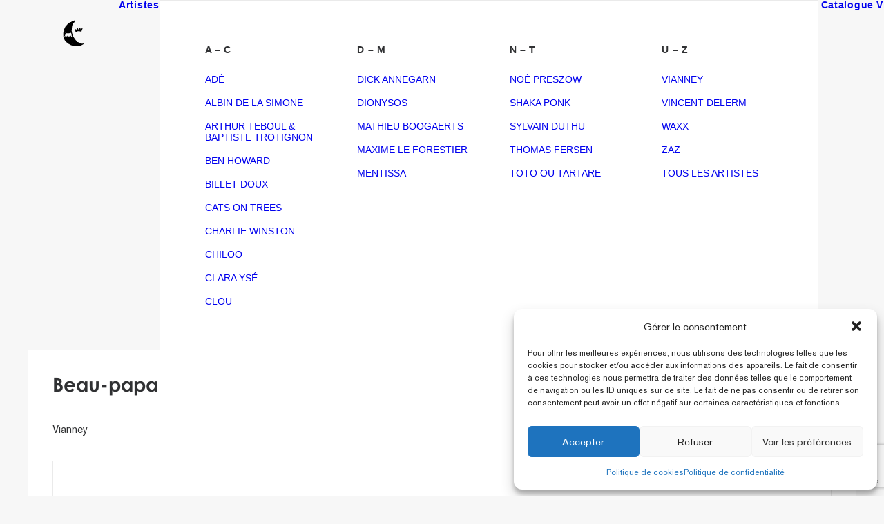

--- FILE ---
content_type: text/html; charset=UTF-8
request_url: https://www.totoutard.com/video/beau-papa/
body_size: 21606
content:
<!DOCTYPE html>
<html class="no-touch" lang="fr-FR" xmlns="http://www.w3.org/1999/xhtml">
<head>
<meta http-equiv="Content-Type" content="text/html; charset=UTF-8">
<meta name="viewport" content="width=device-width, initial-scale=1">
<link rel="profile" href="http://gmpg.org/xfn/11">
<link rel="pingback" href="https://www.totoutard.com/xmlrpc.php">
<meta name='robots' content='index, follow, max-image-preview:large, max-snippet:-1, max-video-preview:-1' />

<!-- Google Tag Manager by PYS -->
    <script data-cfasync="false" data-pagespeed-no-defer>
	    window.dataLayerPYS = window.dataLayerPYS || [];
	</script>
<!-- End Google Tag Manager by PYS -->
	<!-- This site is optimized with the Yoast SEO plugin v26.7 - https://yoast.com/wordpress/plugins/seo/ -->
	<title>Beau-papa - tôt ou tard</title>
	<link rel="canonical" href="https://www.totoutard.com/video/beau-papa/" />
	<meta property="og:locale" content="fr_FR" />
	<meta property="og:type" content="article" />
	<meta property="og:title" content="Beau-papa - tôt ou tard" />
	<meta property="og:description" content="Vianney" />
	<meta property="og:url" content="https://www.totoutard.com/video/beau-papa/" />
	<meta property="og:site_name" content="tôt ou tard" />
	<meta property="article:publisher" content="https://www.facebook.com/totoutardlabel" />
	<meta property="article:modified_time" content="2022-08-22T09:12:56+00:00" />
	<meta property="og:image" content="https://www.totoutard.com/wp-content/uploads/2022/08/173_2959.jpg" />
	<meta property="og:image:width" content="1336" />
	<meta property="og:image:height" content="668" />
	<meta property="og:image:type" content="image/png" />
	<meta name="twitter:card" content="summary_large_image" />
	<script type="application/ld+json" class="yoast-schema-graph">{"@context":"https://schema.org","@graph":[{"@type":"WebPage","@id":"https://www.totoutard.com/video/beau-papa/","url":"https://www.totoutard.com/video/beau-papa/","name":"Beau-papa - tôt ou tard","isPartOf":{"@id":"https://www.totoutard.com/#website"},"primaryImageOfPage":{"@id":"https://www.totoutard.com/video/beau-papa/#primaryimage"},"image":{"@id":"https://www.totoutard.com/video/beau-papa/#primaryimage"},"thumbnailUrl":"https://www.totoutard.com/wp-content/uploads/2022/08/173_2959.jpg","datePublished":"2022-08-01T13:43:49+00:00","dateModified":"2022-08-22T09:12:56+00:00","breadcrumb":{"@id":"https://www.totoutard.com/video/beau-papa/#breadcrumb"},"inLanguage":"fr-FR","potentialAction":[{"@type":"ReadAction","target":["https://www.totoutard.com/video/beau-papa/"]}]},{"@type":"ImageObject","inLanguage":"fr-FR","@id":"https://www.totoutard.com/video/beau-papa/#primaryimage","url":"https://www.totoutard.com/wp-content/uploads/2022/08/173_2959.jpg","contentUrl":"https://www.totoutard.com/wp-content/uploads/2022/08/173_2959.jpg","width":1336,"height":668,"caption":"Vianney"},{"@type":"BreadcrumbList","@id":"https://www.totoutard.com/video/beau-papa/#breadcrumb","itemListElement":[{"@type":"ListItem","position":1,"name":"Accueil","item":"https://www.totoutard.com/"},{"@type":"ListItem","position":2,"name":"videos","item":"https://www.totoutard.com/videos/"},{"@type":"ListItem","position":3,"name":"Beau-papa"}]},{"@type":"WebSite","@id":"https://www.totoutard.com/#website","url":"https://www.totoutard.com/","name":"tôt ou tard","description":"site des artistes et du label Tôt ou Tard","publisher":{"@id":"https://www.totoutard.com/#organization"},"alternateName":"le site des artistes du label","potentialAction":[{"@type":"SearchAction","target":{"@type":"EntryPoint","urlTemplate":"https://www.totoutard.com/?s={search_term_string}"},"query-input":{"@type":"PropertyValueSpecification","valueRequired":true,"valueName":"search_term_string"}}],"inLanguage":"fr-FR"},{"@type":"Organization","@id":"https://www.totoutard.com/#organization","name":"Tôt Ou Tard","url":"https://www.totoutard.com/","logo":{"@type":"ImageObject","inLanguage":"fr-FR","@id":"https://www.totoutard.com/#/schema/logo/image/","url":"https://www.totoutard.com/wp-content/uploads/2022/12/totoutard.jpg","contentUrl":"https://www.totoutard.com/wp-content/uploads/2022/12/totoutard.jpg","width":400,"height":300,"caption":"Tôt Ou Tard"},"image":{"@id":"https://www.totoutard.com/#/schema/logo/image/"},"sameAs":["https://www.facebook.com/totoutardlabel","https://www.youtube.com/@totoutard","https://www.instagram.com/totoutard_label/","https://www.totoutard.com/"]}]}</script>
	<!-- / Yoast SEO plugin. -->


<script type='application/javascript'  id='pys-version-script'>console.log('PixelYourSite Free version 11.1.5.2');</script>

<link rel="alternate" type="application/rss+xml" title="tôt ou tard &raquo; Flux" href="https://www.totoutard.com/feed/" />
<link rel="alternate" type="application/rss+xml" title="tôt ou tard &raquo; Flux des commentaires" href="https://www.totoutard.com/comments/feed/" />
<link rel="alternate" title="oEmbed (JSON)" type="application/json+oembed" href="https://www.totoutard.com/wp-json/oembed/1.0/embed?url=https%3A%2F%2Fwww.totoutard.com%2Fvideo%2Fbeau-papa%2F" />
<link rel="alternate" title="oEmbed (XML)" type="text/xml+oembed" href="https://www.totoutard.com/wp-json/oembed/1.0/embed?url=https%3A%2F%2Fwww.totoutard.com%2Fvideo%2Fbeau-papa%2F&#038;format=xml" />
<style id='wp-img-auto-sizes-contain-inline-css' type='text/css'>
img:is([sizes=auto i],[sizes^="auto," i]){contain-intrinsic-size:3000px 1500px}
/*# sourceURL=wp-img-auto-sizes-contain-inline-css */
</style>
<style id='classic-theme-styles-inline-css' type='text/css'>
/*! This file is auto-generated */
.wp-block-button__link{color:#fff;background-color:#32373c;border-radius:9999px;box-shadow:none;text-decoration:none;padding:calc(.667em + 2px) calc(1.333em + 2px);font-size:1.125em}.wp-block-file__button{background:#32373c;color:#fff;text-decoration:none}
/*# sourceURL=/wp-includes/css/classic-themes.min.css */
</style>
<link rel="preload" as="style" onload="this.onload=null;this.rel='stylesheet'" id='uncode-privacy-css' href='https://www.totoutard.com/wp-content/plugins/uncode-privacy/assets/css/uncode-privacy-public.css?ver=2.2.7' type='text/css' media='all' />
<link rel="preload" as="style" onload="this.onload=null;this.rel='stylesheet'" id='cmplz-general-css' href='https://www.totoutard.com/wp-content/plugins/complianz-gdpr/assets/css/cookieblocker.min.css?ver=1766052191' type='text/css' media='all' />
<link rel='stylesheet' id='uncode-style-css' href='https://www.totoutard.com/wp-content/themes/uncode/library/css/style-core.css?ver=2.10.4' type='text/css' media='all' />
<style id='uncode-style-inline-css' type='text/css'>

@media (max-width: 959px) { .navbar-brand > * { height: 40px !important;}}
@media (min-width: 960px) { 
		.limit-width { max-width: 1200px; margin: auto;}
		.menu-container:not(.grid-filters) .menu-horizontal ul.menu-smart .megamenu-block-wrapper > .vc_row[data-parent="true"].limit-width:not(.row-parent-limit) { max-width: calc(1200px - 72px); }
		}
.menu-primary ul.menu-smart ul a, .vmenu-container ul.menu-smart ul a { text-transform: uppercase; }
body.menu-custom-padding .col-lg-0.logo-container, body.menu-custom-padding .col-lg-2.logo-container, body.menu-custom-padding .col-lg-12 .logo-container, body.menu-custom-padding .col-lg-4.logo-container { padding-top: 18px; padding-bottom: 18px; }
body.menu-custom-padding .col-lg-0.logo-container.shrinked, body.menu-custom-padding .col-lg-2.logo-container.shrinked, body.menu-custom-padding .col-lg-12 .logo-container.shrinked, body.menu-custom-padding .col-lg-4.logo-container.shrinked { padding-top: 9px; padding-bottom: 9px; }
@media (max-width: 959px) { body.menu-custom-padding .menu-container .logo-container { padding-top: 18px !important; padding-bottom: 18px !important; } }
#changer-back-color { transition: background-color 1000ms cubic-bezier(0.25, 1, 0.5, 1) !important; } #changer-back-color > div { transition: opacity 1000ms cubic-bezier(0.25, 1, 0.5, 1) !important; } body.bg-changer-init.disable-hover .main-wrapper .style-light,  body.bg-changer-init.disable-hover .main-wrapper .style-light h1,  body.bg-changer-init.disable-hover .main-wrapper .style-light h2, body.bg-changer-init.disable-hover .main-wrapper .style-light h3, body.bg-changer-init.disable-hover .main-wrapper .style-light h4, body.bg-changer-init.disable-hover .main-wrapper .style-light h5, body.bg-changer-init.disable-hover .main-wrapper .style-light h6, body.bg-changer-init.disable-hover .main-wrapper .style-light a, body.bg-changer-init.disable-hover .main-wrapper .style-dark, body.bg-changer-init.disable-hover .main-wrapper .style-dark h1, body.bg-changer-init.disable-hover .main-wrapper .style-dark h2, body.bg-changer-init.disable-hover .main-wrapper .style-dark h3, body.bg-changer-init.disable-hover .main-wrapper .style-dark h4, body.bg-changer-init.disable-hover .main-wrapper .style-dark h5, body.bg-changer-init.disable-hover .main-wrapper .style-dark h6, body.bg-changer-init.disable-hover .main-wrapper .style-dark a { transition: color 1000ms cubic-bezier(0.25, 1, 0.5, 1) !important; }
/*# sourceURL=uncode-style-inline-css */
</style>
<link rel="preload" as="style" onload="this.onload=null;this.rel='stylesheet'" id='uncode-style-owlcarousel-css' href='https://www.totoutard.com/wp-content/themes/uncode/library/css/style-owlcarousel.css?ver=all' type='text/css' media='all' />
<link rel="preload" as="style" onload="this.onload=null;this.rel='stylesheet'" id='uncode-style-ilightbox-css' href='https://www.totoutard.com/wp-content/themes/uncode/library/css/style-ilightbox.css?ver=all' type='text/css' media='all' />
<link rel="preload" as="style" onload="this.onload=null;this.rel='stylesheet'" id='uncode-style-share-css' href='https://www.totoutard.com/wp-content/themes/uncode/library/css/style-share.css?ver=all' type='text/css' media='all' />
<link rel="preload" as="style" onload="this.onload=null;this.rel='stylesheet'" id='uncode-style-iconbox-css' href='https://www.totoutard.com/wp-content/themes/uncode/library/css/style-iconbox.css?ver=all' type='text/css' media='all' />
<link rel="preload" as="style" onload="this.onload=null;this.rel='stylesheet'" id='uncode-style-star-rating-css' href='https://www.totoutard.com/wp-content/themes/uncode/library/css/style-star-rating.css?ver=all' type='text/css' media='all' />
<link rel="preload" as="style" onload="this.onload=null;this.rel='stylesheet'" id='uncode-style-utils-css' href='https://www.totoutard.com/wp-content/themes/uncode/library/css/style-utils.css?ver=all' type='text/css' media='all' />
<link rel="preload" as="style" onload="this.onload=null;this.rel='stylesheet'" id='uncode-icons-css' href='https://www.totoutard.com/wp-content/themes/uncode/library/css/uncode-icons.css?ver=2.10.4' type='text/css' media='all' />
<link rel="preload" as="style" onload="this.onload=null;this.rel='stylesheet'" id='uncode-custom-style-css' href='https://www.totoutard.com/wp-content/themes/uncode/library/css/style-custom.css?ver=2.10.4' type='text/css' media='all' />
<style id='uncode-custom-style-inline-css' type='text/css'>
.@font-face{font-family:'Century Gothic';src:url('/FONTES/CenturyGothic.eot');src:url('/FONTES/CenturyGothic.eot?#iefix') format('embedded-opentype'),url('/FONTES/CenturyGothic.woff') format('woff'),url('/FONTES/CenturyGothic.ttf') format('truetype'),url('/FONTES/CenturyGothic.svg#webfont') format('svg');}@font-face{font-family:'Century Gothic Bold';src:url('/FONTES/CenturyGothic-Bold.eot');src:url('/FONTES/CenturyGothic-Bold.eot?#iefix') format('embedded-opentype'),url('/FONTES/CenturyGothic-Bold.woff') format('woff'),url('/FONTES/CenturyGothic-Bold.ttf') format('truetype'),url('/FONTES/CenturyGothic-Bold.svg#webfont') format('svg');}@font-face{font-family:'Akzidenz-Grotesk BQ';src:url('/FONTES/AkzidenzGroteskBQ-Regd.eot');src:url('/FONTES/AkzidenzGroteskBQ-Reg.eot?#iefix') format('embedded-opentype'),url('/FONTES/AkzidenzGroteskBQ-Reg.woff') format('woff'),url('/FONTES/AkzidenzGroteskBQ-Reg.ttf') format('truetype'),url('/FONTES/AkzidenzGroteskBQ-Reg.svg#webfont') format('svg');}body {font-weight:400;}body, p, li, dt, dd, dl, address, label, pre, code {font-size:0.98em;}h1,h2{//text-transform:uppercase;}h1:not([class*="fontsize-"]), .h1:not([class*="fontsize-"]) {font-size:30px;}p, li, dt, dd, dl, address, label, small, pre, code {line-height:1.45;}#main-logo {z-index:1!important;}::-moz-selection { background:#303030;}::selection {background:#303030;}//.artiste_bio_nom{margin-top:15px!important;}.t-entry-cf-artiste_album a{font-weight:700;}.artiste_bio_texte {margin-top:15px!important;}.artiste_bio_texte p {line-height:1.40em !important;}.artiste_liens_sociaux{margin-top:20px!important;}.artiste_inscription_newsletter{margin-top:15px!important;}.album_principal_texte{margin-top:15px!important;margin-bottom:15px!important;font-size:0.98em;line-height:1.45;}.image_album_principal{border:1px solid !important #eaeaea;}.clipdumoment{font-size:1.15em;}.real{font-family:'Akzidenz-Grotesk BQ';font-size:0.58em;font-weight:200;text-transform:none;}.realclips{font-size:0.98em;text-transform:none;margin:3px 0px 0px 0px;}.realclips::before{ content:"Réal:"; padding-right:3px;}.titreclips{ font-size:0.98em; margin:17px 0 0;}.disc-cover {min-width:65%!important;}.discographie-item {margin-bottom:1.2em!important;}.dflex {column-gap:5px !important;}#carousel_artiste .tmb-content-left.tmb .t-entry-text {margin-left:20px;z-index:10;color:#fff!important;margin-top:-8%;}#carousel_artiste .tmb-light.tmb-content-under.tmb .t-entry p.t-entry-meta span{font-size:0.65em;color:#fff!important;display:inline;background-color:#000;padding:0 4px;}#carousel_artiste .tmb-light.tmb-content-under.tmb .t-entry p.t-entry-meta span::before{content:"(c)";}.slick-slide {text-align:left!important;}.slick-slide img {display:block;border:1px solid #eaeaea;}.artiste_liens_shop_concerts{margin-top:10px!important;}.album_principal_infos{margin-top:36px!important;}.album_principal_date{margin-top:-5px;}#album_titre{margin-top:-20px;}#album_titre h2{font-size:2.8em;}.support_artiste_nom a {color:#aaa !important;}.wpcf7 span.wpcf7-not-valid-tip {color:#FF0000!important;}.style-light ::placeholder, .style-dark .style-light ::placeholder {color:#000;}div.wpcf7 form .wpcf7-response-output {color:#303030;font-size:1.2em;}.style-light ::placeholder, .style-dark .style-light ::placeholder {color:#000;}.style-light input, .style-light textarea {border-color:#aaa;}.btn-accent {color:#ffffff !important;background-color:#000 !important;border-color:#303030 !important;}.t-entry-cf-artiste_album, .t-entry-cf-artiste_video{font-size:1.15em;text-transform:uppercase;}.label_videos .tmb-light.tmb .t-entry-text p{font-size:0.65em;}.label_videos .tmb-light.tmb .t-entry-text p::before{content:"Réal:";padding-right:3px;}.t-entry-cf-date_de_sortie{font-size:0.65em;}.current-menu-item{ text-decoration:underline; color:#000; text-underline-offset:0.4rem;}.menu-light .menu-smart > li.active > a, .menu-light .menu-smart > li a.active, .menu-light .menu-smart > li.current-menu-ancestor > a, .menu-light .menu-smart > li.current-menu-item:not(.menu-item-type-custom) > a {color:#000;}.slick-slider {margin:0 -15px!important;}.slick-track { // padding-left:20px; // padding-right:20px;}.disco-carousel .slick-track {margin-left:0!important;}.disco-carousel .slick-initialized .slick-slider {margin:0 -10px !important;}.carousel-video .slick-initialized .slick-slider{margin:0 -10px !important;}.carousel-video .slick-track {margin-right:0!important;}.uncode-single-media-wrapper.img-thumbnail:not(.single-advanced) {border-width:0px;}html:not(.firefox) .uncode-single-media .tmb-bordered .t-entry-visual-tc {padding:0;}@media (min-width:960px){#menu-item-113844 {display:none; }.submenu-light .menu-horizontal.menu-sub-enhanced .menu-smart ul li.active > a {line-height:1.8em!important; }}.betterdocs-single-wraper .betterdocs-content-area #betterdocs-sidebar {flex:0 0 30%;max-width:250px;}.newsletter_artiste { display:inline !important; margin-right:5px; width:180px;}.newsletter_artiste_button{ display:inline !important; padding:12px 31px !important; margin-top:-5px;}.betterdocs-single-wraper .betterdocs-content-area #betterdocs-sidebar {flex:0 0 30%;max-width:250px;}.docs-single-title .betterdocs-entry-title {color:#3f5876;font-size:36px;text-transform:uppercase;letter-spacing:0.035em;margin:10px auto;padding-bottom:10px;}.betterdocs-categories-wrap.single-kb li a, .betterdocs-popular-list.single-kb ul li a {color:#566e8b;font-size:15px;line-height:18px;}.betterdocs-entry-header{margin-left:36px;}.betterdocs-entry-content p{font-size:1.03em !important;line-height:1.28em!important;}.doc-list.current-doc-list ul li {line-height:1.15;}.form_nl_merci {color:#FF0000;}
/*# sourceURL=uncode-custom-style-inline-css */
</style>
<link rel="preload" as="style" onload="this.onload=null;this.rel='stylesheet'" id='child-style-css' href='https://www.totoutard.com/wp-content/themes/uncode-child/style.css' type='text/css' media='all' />
<script type="text/javascript" src="https://www.totoutard.com/wp-content/plugins/google-analytics-for-wordpress/assets/js/frontend-gtag.min.js?ver=9.11.1" id="monsterinsights-frontend-script-js" async="async" data-wp-strategy="async"></script>
<script data-cfasync="false" data-wpfc-render="false" type="text/javascript" id='monsterinsights-frontend-script-js-extra'>/* <![CDATA[ */
var monsterinsights_frontend = {"js_events_tracking":"true","download_extensions":"doc,pdf,ppt,zip,xls,docx,pptx,xlsx","inbound_paths":"[{\"path\":\"\\\/go\\\/\",\"label\":\"affiliate\"},{\"path\":\"\\\/recommend\\\/\",\"label\":\"affiliate\"}]","home_url":"https:\/\/www.totoutard.com","hash_tracking":"false","v4_id":"G-L17HTR2B46"};/* ]]> */
</script>
<script type="text/javascript" id="jquery-core-js-extra">
/* <![CDATA[ */
var pysFacebookRest = {"restApiUrl":"https://www.totoutard.com/wp-json/pys-facebook/v1/event","debug":""};
//# sourceURL=jquery-core-js-extra
/* ]]> */
</script>
<script type="text/javascript" src="https://www.totoutard.com/wp-includes/js/jquery/jquery.min.js?ver=3.7.1" id="jquery-core-js"></script>
<script type="text/javascript" id="uncode-init-js-extra">
/* <![CDATA[ */
var SiteParameters = {"days":"jours","hours":"heures","minutes":"minutes","seconds":"secondes","constant_scroll":"on","scroll_speed":"2","parallax_factor":"0.25","loading":"Chargement...","slide_name":"slide","slide_footer":"footer","ajax_url":"https://www.totoutard.com/wp-admin/admin-ajax.php","nonce_adaptive_images":"63f0a9a1d0","nonce_srcset_async":"22f1f8c963","enable_debug":"","block_mobile_videos":"","is_frontend_editor":"","main_width":["1200","px"],"mobile_parallax_allowed":"","listen_for_screen_update":"1","wireframes_plugin_active":"1","sticky_elements":"off","resize_quality":"81","register_metadata":"1","bg_changer_time":"1000","update_wc_fragments":"1","optimize_shortpixel_image":"","menu_mobile_offcanvas_gap":"45","custom_cursor_selector":"[href], .trigger-overlay, .owl-next, .owl-prev, .owl-dot, input[type=\"submit\"], input[type=\"checkbox\"], button[type=\"submit\"], a[class^=\"ilightbox\"], .ilightbox-thumbnail, .ilightbox-prev, .ilightbox-next, .overlay-close, .unmodal-close, .qty-inset \u003E span, .share-button li, .uncode-post-titles .tmb.tmb-click-area, .btn-link, .tmb-click-row .t-inside, .lg-outer button, .lg-thumb img, a[data-lbox], .uncode-close-offcanvas-overlay, .uncode-nav-next, .uncode-nav-prev, .uncode-nav-index","mobile_parallax_animation":"","lbox_enhanced":"","native_media_player":"1","vimeoPlayerParams":"?autoplay=0","ajax_filter_key_search":"key","ajax_filter_key_unfilter":"unfilter","index_pagination_disable_scroll":"","index_pagination_scroll_to":"","uncode_wc_popup_cart_qty":"","disable_hover_hack":"","uncode_nocookie":"","menuHideOnClick":"1","menuShowOnClick":"","smoothScroll":"","smoothScrollDisableHover":"","smoothScrollQuery":"960","uncode_force_onepage_dots":"","uncode_smooth_scroll_safe":"","uncode_lb_add_galleries":", .gallery","uncode_lb_add_items":", .gallery .gallery-item a","uncode_prev_label":"Previous","uncode_next_label":"Suivant","uncode_slide_label":"Slide","uncode_share_label":"Share on %","uncode_has_ligatures":"","uncode_is_accessible":"","uncode_carousel_itemSelector":"*:not(.hidden)","dynamic_srcset_active":"1","dynamic_srcset_bg_mobile_breakpoint":"570","dynamic_srcset_bunch_limit":"1","dynamic_srcset_bg_mobile_size":"0","activate_webp":"","force_webp":"","uncode_limit_width":"1200px"};
//# sourceURL=uncode-init-js-extra
/* ]]> */
</script>
<script type="text/javascript" src="https://www.totoutard.com/wp-content/themes/uncode/library/js/init.min.js?ver=2.10.4" id="uncode-init-js"></script>
<script type="text/javascript" src="https://www.totoutard.com/wp-content/plugins/pixelyoursite/dist/scripts/jquery.bind-first-0.2.3.min.js?ver=0.2.3" id="jquery-bind-first-js"></script>
<script type="text/javascript" src="https://www.totoutard.com/wp-content/plugins/pixelyoursite/dist/scripts/js.cookie-2.1.3.min.js?ver=2.1.3" id="js-cookie-pys-js"></script>
<script type="text/javascript" src="https://www.totoutard.com/wp-content/plugins/pixelyoursite/dist/scripts/tld.min.js?ver=2.3.1" id="js-tld-js"></script>
<script type="text/javascript" id="pys-js-extra">
/* <![CDATA[ */
var pysOptions = {"staticEvents":{"facebook":{"init_event":[{"delay":0,"type":"static","ajaxFire":false,"name":"PageView","pixelIds":["1267996660811709"],"eventID":"216c903a-221f-44ec-a204-0056860341b9","params":{"page_title":"Beau-papa","post_type":"video","post_id":112581,"plugin":"PixelYourSite","user_role":"guest","event_url":"www.totoutard.com/video/beau-papa/"},"e_id":"init_event","ids":[],"hasTimeWindow":false,"timeWindow":0,"woo_order":"","edd_order":""}]}},"dynamicEvents":{"automatic_event_form":{"facebook":{"delay":0,"type":"dyn","name":"Form","pixelIds":["1267996660811709"],"eventID":"bba1c8bb-219b-418b-bc91-e4f298d0f83c","params":{"page_title":"Beau-papa","post_type":"video","post_id":112581,"plugin":"PixelYourSite","user_role":"guest","event_url":"www.totoutard.com/video/beau-papa/"},"e_id":"automatic_event_form","ids":[],"hasTimeWindow":false,"timeWindow":0,"woo_order":"","edd_order":""},"ga":{"delay":0,"type":"dyn","name":"Form","trackingIds":["G-VGP5F1K81M"],"eventID":"bba1c8bb-219b-418b-bc91-e4f298d0f83c","params":{"page_title":"Beau-papa","post_type":"video","post_id":112581,"plugin":"PixelYourSite","user_role":"guest","event_url":"www.totoutard.com/video/beau-papa/"},"e_id":"automatic_event_form","ids":[],"hasTimeWindow":false,"timeWindow":0,"pixelIds":[],"woo_order":"","edd_order":""}},"automatic_event_download":{"facebook":{"delay":0,"type":"dyn","name":"Download","extensions":["","doc","exe","js","pdf","ppt","tgz","zip","xls"],"pixelIds":["1267996660811709"],"eventID":"29588084-0bb0-47c6-be33-d1c45df964b9","params":{"page_title":"Beau-papa","post_type":"video","post_id":112581,"plugin":"PixelYourSite","user_role":"guest","event_url":"www.totoutard.com/video/beau-papa/"},"e_id":"automatic_event_download","ids":[],"hasTimeWindow":false,"timeWindow":0,"woo_order":"","edd_order":""},"ga":{"delay":0,"type":"dyn","name":"Download","extensions":["","doc","exe","js","pdf","ppt","tgz","zip","xls"],"trackingIds":["G-VGP5F1K81M"],"eventID":"29588084-0bb0-47c6-be33-d1c45df964b9","params":{"page_title":"Beau-papa","post_type":"video","post_id":112581,"plugin":"PixelYourSite","user_role":"guest","event_url":"www.totoutard.com/video/beau-papa/"},"e_id":"automatic_event_download","ids":[],"hasTimeWindow":false,"timeWindow":0,"pixelIds":[],"woo_order":"","edd_order":""}},"automatic_event_comment":{"facebook":{"delay":0,"type":"dyn","name":"Comment","pixelIds":["1267996660811709"],"eventID":"0b6ef96b-086d-44fc-b795-71517352a918","params":{"page_title":"Beau-papa","post_type":"video","post_id":112581,"plugin":"PixelYourSite","user_role":"guest","event_url":"www.totoutard.com/video/beau-papa/"},"e_id":"automatic_event_comment","ids":[],"hasTimeWindow":false,"timeWindow":0,"woo_order":"","edd_order":""},"ga":{"delay":0,"type":"dyn","name":"Comment","trackingIds":["G-VGP5F1K81M"],"eventID":"0b6ef96b-086d-44fc-b795-71517352a918","params":{"page_title":"Beau-papa","post_type":"video","post_id":112581,"plugin":"PixelYourSite","user_role":"guest","event_url":"www.totoutard.com/video/beau-papa/"},"e_id":"automatic_event_comment","ids":[],"hasTimeWindow":false,"timeWindow":0,"pixelIds":[],"woo_order":"","edd_order":""}},"automatic_event_scroll":{"facebook":{"delay":0,"type":"dyn","name":"PageScroll","scroll_percent":30,"pixelIds":["1267996660811709"],"eventID":"0cd14936-4a6f-4bb7-b8b6-e892d4cfb640","params":{"page_title":"Beau-papa","post_type":"video","post_id":112581,"plugin":"PixelYourSite","user_role":"guest","event_url":"www.totoutard.com/video/beau-papa/"},"e_id":"automatic_event_scroll","ids":[],"hasTimeWindow":false,"timeWindow":0,"woo_order":"","edd_order":""},"ga":{"delay":0,"type":"dyn","name":"PageScroll","scroll_percent":30,"trackingIds":["G-VGP5F1K81M"],"eventID":"0cd14936-4a6f-4bb7-b8b6-e892d4cfb640","params":{"page_title":"Beau-papa","post_type":"video","post_id":112581,"plugin":"PixelYourSite","user_role":"guest","event_url":"www.totoutard.com/video/beau-papa/"},"e_id":"automatic_event_scroll","ids":[],"hasTimeWindow":false,"timeWindow":0,"pixelIds":[],"woo_order":"","edd_order":""}},"automatic_event_time_on_page":{"facebook":{"delay":0,"type":"dyn","name":"TimeOnPage","time_on_page":30,"pixelIds":["1267996660811709"],"eventID":"71d39d9e-5e13-4833-82c5-582c53957c74","params":{"page_title":"Beau-papa","post_type":"video","post_id":112581,"plugin":"PixelYourSite","user_role":"guest","event_url":"www.totoutard.com/video/beau-papa/"},"e_id":"automatic_event_time_on_page","ids":[],"hasTimeWindow":false,"timeWindow":0,"woo_order":"","edd_order":""},"ga":{"delay":0,"type":"dyn","name":"TimeOnPage","time_on_page":30,"trackingIds":["G-VGP5F1K81M"],"eventID":"71d39d9e-5e13-4833-82c5-582c53957c74","params":{"page_title":"Beau-papa","post_type":"video","post_id":112581,"plugin":"PixelYourSite","user_role":"guest","event_url":"www.totoutard.com/video/beau-papa/"},"e_id":"automatic_event_time_on_page","ids":[],"hasTimeWindow":false,"timeWindow":0,"pixelIds":[],"woo_order":"","edd_order":""}}},"triggerEvents":[],"triggerEventTypes":[],"facebook":{"pixelIds":["1267996660811709"],"advancedMatching":{"external_id":"fcfbcfcffcfaecaeffaa"},"advancedMatchingEnabled":true,"removeMetadata":false,"wooVariableAsSimple":false,"serverApiEnabled":true,"wooCRSendFromServer":false,"send_external_id":null,"enabled_medical":false,"do_not_track_medical_param":["event_url","post_title","page_title","landing_page","content_name","categories","category_name","tags"],"meta_ldu":false},"ga":{"trackingIds":["G-VGP5F1K81M"],"commentEventEnabled":true,"downloadEnabled":true,"formEventEnabled":true,"crossDomainEnabled":false,"crossDomainAcceptIncoming":false,"crossDomainDomains":[],"isDebugEnabled":[],"serverContainerUrls":{"G-VGP5F1K81M":{"enable_server_container":"","server_container_url":"","transport_url":""}},"additionalConfig":{"G-VGP5F1K81M":{"first_party_collection":true}},"disableAdvertisingFeatures":false,"disableAdvertisingPersonalization":false,"wooVariableAsSimple":true,"custom_page_view_event":false},"debug":"","siteUrl":"https://www.totoutard.com","ajaxUrl":"https://www.totoutard.com/wp-admin/admin-ajax.php","ajax_event":"d6d660c0fc","enable_remove_download_url_param":"1","cookie_duration":"7","last_visit_duration":"60","enable_success_send_form":"","ajaxForServerEvent":"1","ajaxForServerStaticEvent":"1","useSendBeacon":"1","send_external_id":"1","external_id_expire":"180","track_cookie_for_subdomains":"1","google_consent_mode":"1","gdpr":{"ajax_enabled":false,"all_disabled_by_api":false,"facebook_disabled_by_api":false,"analytics_disabled_by_api":false,"google_ads_disabled_by_api":false,"pinterest_disabled_by_api":false,"bing_disabled_by_api":false,"reddit_disabled_by_api":false,"externalID_disabled_by_api":false,"facebook_prior_consent_enabled":true,"analytics_prior_consent_enabled":true,"google_ads_prior_consent_enabled":null,"pinterest_prior_consent_enabled":true,"bing_prior_consent_enabled":true,"cookiebot_integration_enabled":false,"cookiebot_facebook_consent_category":"marketing","cookiebot_analytics_consent_category":"statistics","cookiebot_tiktok_consent_category":"marketing","cookiebot_google_ads_consent_category":"marketing","cookiebot_pinterest_consent_category":"marketing","cookiebot_bing_consent_category":"marketing","consent_magic_integration_enabled":false,"real_cookie_banner_integration_enabled":false,"cookie_notice_integration_enabled":false,"cookie_law_info_integration_enabled":false,"analytics_storage":{"enabled":true,"value":"granted","filter":false},"ad_storage":{"enabled":true,"value":"granted","filter":false},"ad_user_data":{"enabled":true,"value":"granted","filter":false},"ad_personalization":{"enabled":true,"value":"granted","filter":false}},"cookie":{"disabled_all_cookie":false,"disabled_start_session_cookie":false,"disabled_advanced_form_data_cookie":false,"disabled_landing_page_cookie":false,"disabled_first_visit_cookie":false,"disabled_trafficsource_cookie":false,"disabled_utmTerms_cookie":false,"disabled_utmId_cookie":false},"tracking_analytics":{"TrafficSource":"direct","TrafficLanding":"undefined","TrafficUtms":[],"TrafficUtmsId":[]},"GATags":{"ga_datalayer_type":"default","ga_datalayer_name":"dataLayerPYS"},"woo":{"enabled":false},"edd":{"enabled":false},"cache_bypass":"1769331812"};
//# sourceURL=pys-js-extra
/* ]]> */
</script>
<script type="text/javascript" src="https://www.totoutard.com/wp-content/plugins/pixelyoursite/dist/scripts/public.js?ver=11.1.5.2" id="pys-js"></script>
<script></script><link rel="https://api.w.org/" href="https://www.totoutard.com/wp-json/" /><link rel="alternate" title="JSON" type="application/json" href="https://www.totoutard.com/wp-json/wp/v2/video/112581" /><link rel="EditURI" type="application/rsd+xml" title="RSD" href="https://www.totoutard.com/xmlrpc.php?rsd" />

<link rel='shortlink' href='https://www.totoutard.com/?p=112581' />
<meta name="facebook-domain-verification" content="n1uqh9esx3676shg6ywekp4ia4zbvl" />			<style>.cmplz-hidden {
					display: none !important;
				}</style><noscript><style>.lazyload[data-src]{display:none !important;}</style></noscript><style>.lazyload{background-image:none !important;}.lazyload:before{background-image:none !important;}</style><noscript><style> .wpb_animate_when_almost_visible { opacity: 1; }</style></noscript><style id='global-styles-inline-css' type='text/css'>
:root{--wp--preset--aspect-ratio--square: 1;--wp--preset--aspect-ratio--4-3: 4/3;--wp--preset--aspect-ratio--3-4: 3/4;--wp--preset--aspect-ratio--3-2: 3/2;--wp--preset--aspect-ratio--2-3: 2/3;--wp--preset--aspect-ratio--16-9: 16/9;--wp--preset--aspect-ratio--9-16: 9/16;--wp--preset--color--black: #000000;--wp--preset--color--cyan-bluish-gray: #abb8c3;--wp--preset--color--white: #ffffff;--wp--preset--color--pale-pink: #f78da7;--wp--preset--color--vivid-red: #cf2e2e;--wp--preset--color--luminous-vivid-orange: #ff6900;--wp--preset--color--luminous-vivid-amber: #fcb900;--wp--preset--color--light-green-cyan: #7bdcb5;--wp--preset--color--vivid-green-cyan: #00d084;--wp--preset--color--pale-cyan-blue: #8ed1fc;--wp--preset--color--vivid-cyan-blue: #0693e3;--wp--preset--color--vivid-purple: #9b51e0;--wp--preset--gradient--vivid-cyan-blue-to-vivid-purple: linear-gradient(135deg,rgb(6,147,227) 0%,rgb(155,81,224) 100%);--wp--preset--gradient--light-green-cyan-to-vivid-green-cyan: linear-gradient(135deg,rgb(122,220,180) 0%,rgb(0,208,130) 100%);--wp--preset--gradient--luminous-vivid-amber-to-luminous-vivid-orange: linear-gradient(135deg,rgb(252,185,0) 0%,rgb(255,105,0) 100%);--wp--preset--gradient--luminous-vivid-orange-to-vivid-red: linear-gradient(135deg,rgb(255,105,0) 0%,rgb(207,46,46) 100%);--wp--preset--gradient--very-light-gray-to-cyan-bluish-gray: linear-gradient(135deg,rgb(238,238,238) 0%,rgb(169,184,195) 100%);--wp--preset--gradient--cool-to-warm-spectrum: linear-gradient(135deg,rgb(74,234,220) 0%,rgb(151,120,209) 20%,rgb(207,42,186) 40%,rgb(238,44,130) 60%,rgb(251,105,98) 80%,rgb(254,248,76) 100%);--wp--preset--gradient--blush-light-purple: linear-gradient(135deg,rgb(255,206,236) 0%,rgb(152,150,240) 100%);--wp--preset--gradient--blush-bordeaux: linear-gradient(135deg,rgb(254,205,165) 0%,rgb(254,45,45) 50%,rgb(107,0,62) 100%);--wp--preset--gradient--luminous-dusk: linear-gradient(135deg,rgb(255,203,112) 0%,rgb(199,81,192) 50%,rgb(65,88,208) 100%);--wp--preset--gradient--pale-ocean: linear-gradient(135deg,rgb(255,245,203) 0%,rgb(182,227,212) 50%,rgb(51,167,181) 100%);--wp--preset--gradient--electric-grass: linear-gradient(135deg,rgb(202,248,128) 0%,rgb(113,206,126) 100%);--wp--preset--gradient--midnight: linear-gradient(135deg,rgb(2,3,129) 0%,rgb(40,116,252) 100%);--wp--preset--font-size--small: 13px;--wp--preset--font-size--medium: 20px;--wp--preset--font-size--large: 36px;--wp--preset--font-size--x-large: 42px;--wp--preset--spacing--20: 0.44rem;--wp--preset--spacing--30: 0.67rem;--wp--preset--spacing--40: 1rem;--wp--preset--spacing--50: 1.5rem;--wp--preset--spacing--60: 2.25rem;--wp--preset--spacing--70: 3.38rem;--wp--preset--spacing--80: 5.06rem;--wp--preset--shadow--natural: 6px 6px 9px rgba(0, 0, 0, 0.2);--wp--preset--shadow--deep: 12px 12px 50px rgba(0, 0, 0, 0.4);--wp--preset--shadow--sharp: 6px 6px 0px rgba(0, 0, 0, 0.2);--wp--preset--shadow--outlined: 6px 6px 0px -3px rgb(255, 255, 255), 6px 6px rgb(0, 0, 0);--wp--preset--shadow--crisp: 6px 6px 0px rgb(0, 0, 0);}:where(.is-layout-flex){gap: 0.5em;}:where(.is-layout-grid){gap: 0.5em;}body .is-layout-flex{display: flex;}.is-layout-flex{flex-wrap: wrap;align-items: center;}.is-layout-flex > :is(*, div){margin: 0;}body .is-layout-grid{display: grid;}.is-layout-grid > :is(*, div){margin: 0;}:where(.wp-block-columns.is-layout-flex){gap: 2em;}:where(.wp-block-columns.is-layout-grid){gap: 2em;}:where(.wp-block-post-template.is-layout-flex){gap: 1.25em;}:where(.wp-block-post-template.is-layout-grid){gap: 1.25em;}.has-black-color{color: var(--wp--preset--color--black) !important;}.has-cyan-bluish-gray-color{color: var(--wp--preset--color--cyan-bluish-gray) !important;}.has-white-color{color: var(--wp--preset--color--white) !important;}.has-pale-pink-color{color: var(--wp--preset--color--pale-pink) !important;}.has-vivid-red-color{color: var(--wp--preset--color--vivid-red) !important;}.has-luminous-vivid-orange-color{color: var(--wp--preset--color--luminous-vivid-orange) !important;}.has-luminous-vivid-amber-color{color: var(--wp--preset--color--luminous-vivid-amber) !important;}.has-light-green-cyan-color{color: var(--wp--preset--color--light-green-cyan) !important;}.has-vivid-green-cyan-color{color: var(--wp--preset--color--vivid-green-cyan) !important;}.has-pale-cyan-blue-color{color: var(--wp--preset--color--pale-cyan-blue) !important;}.has-vivid-cyan-blue-color{color: var(--wp--preset--color--vivid-cyan-blue) !important;}.has-vivid-purple-color{color: var(--wp--preset--color--vivid-purple) !important;}.has-black-background-color{background-color: var(--wp--preset--color--black) !important;}.has-cyan-bluish-gray-background-color{background-color: var(--wp--preset--color--cyan-bluish-gray) !important;}.has-white-background-color{background-color: var(--wp--preset--color--white) !important;}.has-pale-pink-background-color{background-color: var(--wp--preset--color--pale-pink) !important;}.has-vivid-red-background-color{background-color: var(--wp--preset--color--vivid-red) !important;}.has-luminous-vivid-orange-background-color{background-color: var(--wp--preset--color--luminous-vivid-orange) !important;}.has-luminous-vivid-amber-background-color{background-color: var(--wp--preset--color--luminous-vivid-amber) !important;}.has-light-green-cyan-background-color{background-color: var(--wp--preset--color--light-green-cyan) !important;}.has-vivid-green-cyan-background-color{background-color: var(--wp--preset--color--vivid-green-cyan) !important;}.has-pale-cyan-blue-background-color{background-color: var(--wp--preset--color--pale-cyan-blue) !important;}.has-vivid-cyan-blue-background-color{background-color: var(--wp--preset--color--vivid-cyan-blue) !important;}.has-vivid-purple-background-color{background-color: var(--wp--preset--color--vivid-purple) !important;}.has-black-border-color{border-color: var(--wp--preset--color--black) !important;}.has-cyan-bluish-gray-border-color{border-color: var(--wp--preset--color--cyan-bluish-gray) !important;}.has-white-border-color{border-color: var(--wp--preset--color--white) !important;}.has-pale-pink-border-color{border-color: var(--wp--preset--color--pale-pink) !important;}.has-vivid-red-border-color{border-color: var(--wp--preset--color--vivid-red) !important;}.has-luminous-vivid-orange-border-color{border-color: var(--wp--preset--color--luminous-vivid-orange) !important;}.has-luminous-vivid-amber-border-color{border-color: var(--wp--preset--color--luminous-vivid-amber) !important;}.has-light-green-cyan-border-color{border-color: var(--wp--preset--color--light-green-cyan) !important;}.has-vivid-green-cyan-border-color{border-color: var(--wp--preset--color--vivid-green-cyan) !important;}.has-pale-cyan-blue-border-color{border-color: var(--wp--preset--color--pale-cyan-blue) !important;}.has-vivid-cyan-blue-border-color{border-color: var(--wp--preset--color--vivid-cyan-blue) !important;}.has-vivid-purple-border-color{border-color: var(--wp--preset--color--vivid-purple) !important;}.has-vivid-cyan-blue-to-vivid-purple-gradient-background{background: var(--wp--preset--gradient--vivid-cyan-blue-to-vivid-purple) !important;}.has-light-green-cyan-to-vivid-green-cyan-gradient-background{background: var(--wp--preset--gradient--light-green-cyan-to-vivid-green-cyan) !important;}.has-luminous-vivid-amber-to-luminous-vivid-orange-gradient-background{background: var(--wp--preset--gradient--luminous-vivid-amber-to-luminous-vivid-orange) !important;}.has-luminous-vivid-orange-to-vivid-red-gradient-background{background: var(--wp--preset--gradient--luminous-vivid-orange-to-vivid-red) !important;}.has-very-light-gray-to-cyan-bluish-gray-gradient-background{background: var(--wp--preset--gradient--very-light-gray-to-cyan-bluish-gray) !important;}.has-cool-to-warm-spectrum-gradient-background{background: var(--wp--preset--gradient--cool-to-warm-spectrum) !important;}.has-blush-light-purple-gradient-background{background: var(--wp--preset--gradient--blush-light-purple) !important;}.has-blush-bordeaux-gradient-background{background: var(--wp--preset--gradient--blush-bordeaux) !important;}.has-luminous-dusk-gradient-background{background: var(--wp--preset--gradient--luminous-dusk) !important;}.has-pale-ocean-gradient-background{background: var(--wp--preset--gradient--pale-ocean) !important;}.has-electric-grass-gradient-background{background: var(--wp--preset--gradient--electric-grass) !important;}.has-midnight-gradient-background{background: var(--wp--preset--gradient--midnight) !important;}.has-small-font-size{font-size: var(--wp--preset--font-size--small) !important;}.has-medium-font-size{font-size: var(--wp--preset--font-size--medium) !important;}.has-large-font-size{font-size: var(--wp--preset--font-size--large) !important;}.has-x-large-font-size{font-size: var(--wp--preset--font-size--x-large) !important;}
/*# sourceURL=global-styles-inline-css */
</style>
<link rel="preload" as="style" onload="this.onload=null;this.rel='stylesheet'" id='vc-acf-field-picker-frontend-css' href='https://www.totoutard.com/wp-content/plugins/wp-acf-vc-bridge//assets/css/vc-acf-field-picker-frontend.css?ver=1.8.0' type='text/css' media='all' />
<meta name="generator" content="WP Rocket 3.20.3" data-wpr-features="wpr_desktop" /></head>
<body class="wp-singular video-template-default single single-video postid-112581 wp-theme-uncode wp-child-theme-uncode-child  style-color-lxmt-bg hormenu-position-left hmenu hmenu-position-left boxed-width main-center-align menu-mobile-transparent menu-custom-padding menu-mobile-default mobile-parallax-not-allowed ilb-no-bounce unreg uncode-logo-mobile qw-body-scroll-disabled no-qty-fx wpb-js-composer js-comp-ver-8.7.1.2 vc_responsive">

			<div data-rocket-location-hash="b999c5842096cf289cf2b3342ec2f047" id="vh_layout_help"></div><div data-rocket-location-hash="d6a129158e1ab98ab0ee9e9c8d6933cb" class="body-borders" data-border="0"><div data-rocket-location-hash="12df3111c1cd15cc14a276f4725186cd" class="top-border body-border-shadow"></div><div data-rocket-location-hash="6f4692f091c693520df938b77d8bdf7b" class="right-border body-border-shadow"></div><div data-rocket-location-hash="ccde056bc1976fcd1cafe48811ee1f48" class="bottom-border body-border-shadow"></div><div data-rocket-location-hash="502c3cd9e2dfc1f094a18e9ec1009e59" class="left-border body-border-shadow"></div><div data-rocket-location-hash="a95d9f9340949bcfccd9cff7bd9f543f" class="top-border style-light-bg"></div><div data-rocket-location-hash="104406c684b1e6866af7755dc3fa2c83" class="right-border style-light-bg"></div><div data-rocket-location-hash="95e06df17fe62a89f970c04960364b44" class="bottom-border style-light-bg"></div><div data-rocket-location-hash="4e7843c3cc5c23fb442c3698b99fcf7d" class="left-border style-light-bg"></div></div>	<div data-rocket-location-hash="4ae4629be2f0635a0fdf1a4d7e277bef" class="box-wrapper">
		<div data-rocket-location-hash="3b636305ab2315bd69d2f4ab8beb83c9" class="box-container limit-width">
		<script type="text/javascript" id="initBox">UNCODE.initBox();</script>
		<div data-rocket-location-hash="d23cf75417331be9123a156706585751" class="menu-wrapper menu-no-arrows">
													
													<header id="masthead" class="navbar menu-primary menu-light submenu-light style-light-original single-h-padding menu-with-logo">
														<div class="menu-container limit-width style-color-lxmt-bg menu-no-borders" role="navigation">
															<div class="row-menu">
																<div class="row-menu-inner">
																	<div id="logo-container-mobile" class="col-lg-0 logo-container middle">
																		<div id="main-logo" class="navbar-header style-light">
																			<a href="https://www.totoutard.com/" class="navbar-brand" data-padding-shrink ="9" data-minheight="40" aria-label="tôt ou tard"><div class="logo-image main-logo  logo-light" data-maxheight="60" style="height: 60px;"><img decoding="async" src="[data-uri]" alt="logo" width="100" height="100" class="img-responsive lazyload" data-src="https://www.totoutard.com/wp-content/uploads/2022/08/logo2022.svg" data-eio-rwidth="100" data-eio-rheight="100" /><noscript><img decoding="async" src="https://www.totoutard.com/wp-content/uploads/2022/08/logo2022.svg" alt="logo" width="100" height="100" class="img-responsive" data-eio="l" /></noscript></div><div class="logo-image main-logo  logo-dark" data-maxheight="60" style="height: 60px;display:none;"><img decoding="async" src="[data-uri]" alt="logo" width="70" height="70" class="img-responsive lazyload" data-src="https://www.totoutard.com/wp-content/uploads/2022/08/logo_tot_roll70.png" data-eio-rwidth="70" data-eio-rheight="70" /><noscript><img decoding="async" src="https://www.totoutard.com/wp-content/uploads/2022/08/logo_tot_roll70.png" alt="logo" width="70" height="70" class="img-responsive" data-eio="l" /></noscript></div><div class="logo-image mobile-logo logo-light" data-maxheight="60" style="height: 60px;"><img decoding="async" src="[data-uri]" alt="logo" width="100" height="100" class="img-responsive lazyload" data-src="https://www.totoutard.com/wp-content/uploads/2022/08/logo2022.svg" data-eio-rwidth="100" data-eio-rheight="100" /><noscript><img decoding="async" src="https://www.totoutard.com/wp-content/uploads/2022/08/logo2022.svg" alt="logo" width="100" height="100" class="img-responsive" data-eio="l" /></noscript></div><div class="logo-image mobile-logo logo-dark" data-maxheight="60" style="height: 60px;display:none;"><img decoding="async" src="[data-uri]" alt="logo" width="70" height="70" class="img-responsive lazyload" data-src="https://www.totoutard.com/wp-content/uploads/2022/08/logo_tot_roll70.png" data-eio-rwidth="70" data-eio-rheight="70" /><noscript><img decoding="async" src="https://www.totoutard.com/wp-content/uploads/2022/08/logo_tot_roll70.png" alt="logo" width="70" height="70" class="img-responsive" data-eio="l" /></noscript></div></a>
																		</div>
																		<div data-rocket-location-hash="1a628c69971c07127aab2664d38d09b0" class="mmb-container"><div class="mobile-additional-icons"></div><div class="mobile-menu-button mobile-menu-button-light lines-button" aria-label="Toggle menu" role="button" tabindex="0"><span class="lines"><span></span></span></div></div>
																	</div>
																	<div class="col-lg-12 main-menu-container middle">
																		<div class="menu-horizontal menu-dd-shadow-darker-lg menu-sub-enhanced">
																			<div class="menu-horizontal-inner">
																				<div class="nav navbar-nav navbar-main navbar-nav-first"><ul id="menu-menu-principal" class="menu-primary-inner menu-smart sm" role="menu"><li role="menuitem"  id="menu-item-110737" class="mega-menu menu-item menu-item-type-custom menu-item-object-custom menu-item-has-children depth-0 menu-item-110737 dropdown menu-item-link"><a href="#" data-toggle="dropdown" class="dropdown-toggle" role="button" data-type="title">Artistes<i class="fa fa-angle-down fa-dropdown"></i></a>
<ul role="menu" class="mega-menu-inner un-submenu need-focus in-mega mega-menu-four " data-lenis-prevent>
	<li role="menuitem"  id="menu-item-112732" class="megatitre menu-item menu-item-type-custom menu-item-object-custom menu-item-has-children depth-1 menu-item-112732 dropdown"><a href="#" role="button" data-type="title">A &#8211; C<i class="fa fa-angle-down fa-dropdown"></i></a>
	<ul role="menu" class="drop-menu un-submenu " data-lenis-prevent>
		<li role="menuitem"  id="menu-item-113839" class="menu-item menu-item-type-post_type menu-item-object-artistes depth-2 menu-item-113839"><a href="https://www.totoutard.com/artistes/ade/">Adé<i class="fa fa-angle-right fa-dropdown"></i></a></li>
		<li role="menuitem"  id="menu-item-112709" class="menu-item menu-item-type-post_type menu-item-object-artistes depth-2 menu-item-112709"><a href="https://www.totoutard.com/artistes/albin-de-la-simone/">Albin de la Simone<i class="fa fa-angle-right fa-dropdown"></i></a></li>
		<li role="menuitem"  id="menu-item-115141" class="menu-item menu-item-type-post_type menu-item-object-artistes depth-2 menu-item-115141"><a href="https://www.totoutard.com/artistes/arthur-teboul-baptiste-trotignon/">Arthur Teboul &#038; Baptiste Trotignon<i class="fa fa-angle-right fa-dropdown"></i></a></li>
		<li role="menuitem"  id="menu-item-112710" class="menu-item menu-item-type-post_type menu-item-object-artistes depth-2 menu-item-112710"><a href="https://www.totoutard.com/artistes/ben-howard/">Ben Howard<i class="fa fa-angle-right fa-dropdown"></i></a></li>
		<li role="menuitem"  id="menu-item-115196" class="menu-item menu-item-type-post_type menu-item-object-artistes depth-2 menu-item-115196"><a href="https://www.totoutard.com/artistes/billet-doux/">Billet Doux<i class="fa fa-angle-right fa-dropdown"></i></a></li>
		<li role="menuitem"  id="menu-item-112711" class="menu-item menu-item-type-post_type menu-item-object-artistes depth-2 menu-item-112711"><a href="https://www.totoutard.com/artistes/cats-on-trees/">Cats on Trees<i class="fa fa-angle-right fa-dropdown"></i></a></li>
		<li role="menuitem"  id="menu-item-114022" class="menu-item menu-item-type-post_type menu-item-object-artistes depth-2 menu-item-114022"><a href="https://www.totoutard.com/artistes/charlie-winston/">Charlie Winston<i class="fa fa-angle-right fa-dropdown"></i></a></li>
		<li role="menuitem"  id="menu-item-112712" class="menu-item menu-item-type-post_type menu-item-object-artistes depth-2 menu-item-112712"><a href="https://www.totoutard.com/artistes/chiloo/">Chiloo<i class="fa fa-angle-right fa-dropdown"></i></a></li>
		<li role="menuitem"  id="menu-item-114278" class="menu-item menu-item-type-post_type menu-item-object-artistes depth-2 menu-item-114278"><a href="https://www.totoutard.com/artistes/clara-yse/">Clara Ysé<i class="fa fa-angle-right fa-dropdown"></i></a></li>
		<li role="menuitem"  id="menu-item-112713" class="menu-item menu-item-type-post_type menu-item-object-artistes depth-2 menu-item-112713"><a href="https://www.totoutard.com/artistes/clou/">Clou<i class="fa fa-angle-right fa-dropdown"></i></a></li>
	</ul>
</li>
	<li role="menuitem"  id="menu-item-112733" class="megatitre menu-item menu-item-type-custom menu-item-object-custom menu-item-has-children depth-1 menu-item-112733 dropdown"><a href="#" role="button" data-type="title">D &#8211; M<i class="fa fa-angle-down fa-dropdown"></i></a>
	<ul role="menu" class="drop-menu un-submenu " data-lenis-prevent>
		<li role="menuitem"  id="menu-item-112714" class="menu-item menu-item-type-post_type menu-item-object-artistes depth-2 menu-item-112714"><a href="https://www.totoutard.com/artistes/dick-annegarn/">Dick Annegarn<i class="fa fa-angle-right fa-dropdown"></i></a></li>
		<li role="menuitem"  id="menu-item-115142" class="menu-item menu-item-type-post_type menu-item-object-artistes depth-2 menu-item-115142"><a href="https://www.totoutard.com/artistes/dionysos/">Dionysos<i class="fa fa-angle-right fa-dropdown"></i></a></li>
		<li role="menuitem"  id="menu-item-112719" class="menu-item menu-item-type-post_type menu-item-object-artistes depth-2 menu-item-112719"><a href="https://www.totoutard.com/artistes/mathieu-boogaerts/">Mathieu Boogaerts<i class="fa fa-angle-right fa-dropdown"></i></a></li>
		<li role="menuitem"  id="menu-item-114126" class="menu-item menu-item-type-post_type menu-item-object-artistes depth-2 menu-item-114126"><a href="https://www.totoutard.com/artistes/maxime-le-forestier/">Maxime Le Forestier<i class="fa fa-angle-right fa-dropdown"></i></a></li>
		<li role="menuitem"  id="menu-item-113831" class="menu-item menu-item-type-post_type menu-item-object-artistes depth-2 menu-item-113831"><a href="https://www.totoutard.com/artistes/mentissa/">Mentissa<i class="fa fa-angle-right fa-dropdown"></i></a></li>
	</ul>
</li>
	<li role="menuitem"  id="menu-item-112734" class="megatitre menu-item menu-item-type-custom menu-item-object-custom menu-item-has-children depth-1 menu-item-112734 dropdown"><a href="#" role="button" data-type="title">N &#8211; T<i class="fa fa-angle-down fa-dropdown"></i></a>
	<ul role="menu" class="drop-menu un-submenu " data-lenis-prevent>
		<li role="menuitem"  id="menu-item-112720" class="menu-item menu-item-type-post_type menu-item-object-artistes depth-2 menu-item-112720"><a href="https://www.totoutard.com/artistes/noe-preszow/">Noé Preszow<i class="fa fa-angle-right fa-dropdown"></i></a></li>
		<li role="menuitem"  id="menu-item-112722" class="menu-item menu-item-type-post_type menu-item-object-artistes depth-2 menu-item-112722"><a href="https://www.totoutard.com/artistes/shaka-ponk/">Shaka Ponk<i class="fa fa-angle-right fa-dropdown"></i></a></li>
		<li role="menuitem"  id="menu-item-114748" class="menu-item menu-item-type-post_type menu-item-object-artistes depth-2 menu-item-114748"><a href="https://www.totoutard.com/artistes/sylvain-duthu/">Sylvain Duthu<i class="fa fa-angle-right fa-dropdown"></i></a></li>
		<li role="menuitem"  id="menu-item-112723" class="menu-item menu-item-type-post_type menu-item-object-artistes depth-2 menu-item-112723"><a href="https://www.totoutard.com/artistes/thomas-fersen/">Thomas Fersen<i class="fa fa-angle-right fa-dropdown"></i></a></li>
		<li role="menuitem"  id="menu-item-112724" class="menu-item menu-item-type-post_type menu-item-object-artistes depth-2 menu-item-112724"><a href="https://www.totoutard.com/artistes/toto-ou-tartare/">Toto ou Tartare<i class="fa fa-angle-right fa-dropdown"></i></a></li>
	</ul>
</li>
	<li role="menuitem"  id="menu-item-112735" class="megatitre menu-item menu-item-type-custom menu-item-object-custom menu-item-has-children depth-1 menu-item-112735 dropdown"><a href="#" role="button" data-type="title">U &#8211; Z<i class="fa fa-angle-down fa-dropdown"></i></a>
	<ul role="menu" class="drop-menu un-submenu " data-lenis-prevent>
		<li role="menuitem"  id="menu-item-112725" class="menu-item menu-item-type-post_type menu-item-object-artistes depth-2 menu-item-112725"><a href="https://www.totoutard.com/artistes/vianney/">Vianney<i class="fa fa-angle-right fa-dropdown"></i></a></li>
		<li role="menuitem"  id="menu-item-112731" class="menu-item menu-item-type-post_type menu-item-object-artistes depth-2 menu-item-112731"><a href="https://www.totoutard.com/artistes/vincent-delerm/">Vincent Delerm<i class="fa fa-angle-right fa-dropdown"></i></a></li>
		<li role="menuitem"  id="menu-item-114775" class="menu-item menu-item-type-post_type menu-item-object-artistes depth-2 menu-item-114775"><a href="https://www.totoutard.com/artistes/waxx/">Waxx<i class="fa fa-angle-right fa-dropdown"></i></a></li>
		<li role="menuitem"  id="menu-item-115056" class="menu-item menu-item-type-post_type menu-item-object-artistes depth-2 menu-item-115056"><a href="https://www.totoutard.com/artistes/zaz/">Zaz<i class="fa fa-angle-right fa-dropdown"></i></a></li>
		<li role="menuitem"  id="menu-item-110744" class="menu-item menu-item-type-custom menu-item-object-custom depth-2 menu-item-110744"><a href="/artistes">tous les artistes<i class="fa fa-angle-right fa-dropdown"></i></a></li>
	</ul>
</li>
</ul>
</li>
<li role="menuitem"  id="menu-item-113844" class="menu-item menu-item-type-custom menu-item-object-custom depth-0 menu-item-113844 menu-item-link"><a href="/artistes">Tous les artistes<i class="fa fa-angle-right fa-dropdown"></i></a></li>
<li role="menuitem"  id="menu-item-110743" class="menu-item menu-item-type-custom menu-item-object-custom depth-0 menu-item-110743 menu-item-link"><a href="/supports">Catalogue<i class="fa fa-angle-right fa-dropdown"></i></a></li>
<li role="menuitem"  id="menu-item-110742" class="menu-item menu-item-type-custom menu-item-object-custom depth-0 menu-item-110742 menu-item-link"><a href="/videos">Vidéos<i class="fa fa-angle-right fa-dropdown"></i></a></li>
<li role="menuitem"  id="menu-item-112898" class="menu-item menu-item-type-custom menu-item-object-custom depth-0 menu-item-112898 menu-item-link"><a target="_blank" href="https://boutique.totoutard.com">Shop<i class="fa fa-angle-right fa-dropdown"></i></a></li>
<li role="menuitem"  id="menu-item-112993" class="menu-item menu-item-type-post_type menu-item-object-page depth-0 menu-item-112993 menu-item-link"><a href="https://www.totoutard.com/tot-ou-tard-le-label/">Équipe<i class="fa fa-angle-right fa-dropdown"></i></a></li>
<li role="menuitem"  id="menu-item-112992" class="menu-item menu-item-type-post_type menu-item-object-page depth-0 menu-item-112992 menu-item-link"><a href="https://www.totoutard.com/inscription-newsletter-tot-ou-tard/">Newsletter<i class="fa fa-angle-right fa-dropdown"></i></a></li>
<li role="menuitem"  id="menu-item-114305" class="menu-item menu-item-type-post_type menu-item-object-page depth-0 menu-item-114305 menu-item-link"><a href="https://www.totoutard.com/deposer-une-demo/">Déposer une démo<i class="fa fa-angle-right fa-dropdown"></i></a></li>
</ul></div><div class="uncode-close-offcanvas-mobile lines-button close navbar-mobile-el"><span class="lines"></span></div><div class="nav navbar-nav navbar-nav-last navbar-extra-icons"><ul class="menu-smart sm menu-icons menu-smart-social" role="menu"><li role="menuitem" class="menu-item-link search-icon style-light dropdown "><a href="#" class="trigger-overlay search-icon" role="button" data-area="search" data-container="box-container" aria-label="Recherche">
													<i class="fa fa-search3"></i><span class="desktop-hidden"><span>Recherche</span></span><i class="fa fa-angle-down fa-dropdown desktop-hidden"></i>
													</a><ul role="menu" class="drop-menu desktop-hidden">
														<li role="menuitem">
															<form class="search" method="get" action="https://www.totoutard.com/">
																<input type="search" class="search-field no-livesearch" placeholder="Rechercher. . ." value="" name="s" title="Rechercher. . ." /></form>
														</li>
													</ul></li></ul></div><div class="desktop-hidden menu-accordion-secondary">
														 							</div></div>
						
																		</div>
																	</div>
																</div>
															</div></div>
													</header>
												</div>			<script type="text/javascript" id="fixMenuHeight">UNCODE.fixMenuHeight();</script>
						<div data-rocket-location-hash="465f41ea7268c98ddc0808d681861105" class="main-wrapper">
				<div class="main-container">
					<div class="page-wrapper" role="main">
						<div class="sections-container" id="sections-container">
<script type="text/javascript">UNCODE.initHeader();</script><article id="post-112581" class="page-body style-color-xsdn-bg post-112581 video type-video status-publish has-post-thumbnail hentry">
          <div class="post-wrapper">
          	<div class="post-body"><div class="post-content un-no-sidebar-layout"><div data-parent="true" class="vc_row row-container" id="row-unique-0"><div class="row row-parent"><div class="wpb_row row-inner"><div class="wpb_column pos-top pos-center align_left column_parent col-lg-12 single-internal-gutter"><div class="uncol style-light"  ><div class="uncoltable"><div class="uncell no-block-padding" ><div class="uncont" ><div class="vc_custom_heading_wrap "><div class="heading-text el-text" ><h2 class="h2" ><span>Beau-papa</span></h2></div><div class="clear"></div></div><div class="vc-acf-field-picker-field vc-acf-field-picker-field-type-post_object "><a class="vc-acf-field-picker-post-link" href="https://www.totoutard.com/artistes/vianney/"><span class="vc-acf-field-picker-post-link-title">Vianney</span></a></div><div class="un-media-gallery owl-carousel-wrapper">
		
	
	<div class="owl-carousel-container owl-carousel-loading single-gutter" >
									<div id="gallery-167451" class="owl-carousel owl-element owl-height-auto" data-navmobile="false" data-navspeed="400" data-autoplay="true" data-timeout="3000" data-stagepadding="0" data-lg="1" data-md="1" data-sm="1">
<div class="tmb tmb-carousel tmb-iso-h4 tmb-light tmb-overlay-text-anim tmb-overlay-anim tmb-overlay-middle tmb-overlay-text-left tmb-image-anim tmb-bordered tmb-id-112829  tmb-media-first tmb-media-last tmb-content-overlay tmb-no-bg tmb-lightbox" ><div class="t-inside no-anim" ><div class="t-entry-visual"><div class="t-entry-visual-tc"><div class="t-entry-visual-cont"><div class="t-entry-visual-overlay"><div class="t-entry-visual-overlay-in style-dark-bg" style="opacity: 0.5;"></div></div><div class="t-overlay-wrap"><div class="t-overlay-inner">
														<div class="t-overlay-content">
															<div class="t-overlay-text single-block-padding"><div class="t-entry"><h3 class="t-entry-title h6 title-scale">Beau-papa</h3></div></div></div></div></div><div class="h6 title-scale youtube-video fluid-object" style="padding-top: 56.31%"><iframe title="Vianney - beau-papa (Clip Officiel)" width="840" height="473"  frameborder="0" allow="accelerometer; autoplay; clipboard-write; encrypted-media; gyroscope; picture-in-picture; web-share" referrerpolicy="strict-origin-when-cross-origin" allowfullscreen data-src="https://www.youtube.com/embed/8yOuNrT0dOw?feature=oembed&v=8yOuNrT0dOw" class="lazyload"></iframe></div></div>
					</div>
				</div></div></div>			</div>
					</div>

	
	
	
</div>

<div class="uncode_text_column" ><p>Vianney</p>
</div><div class="uncode-wrapper uncode-share  has-title" ><h6>partager</h6><div class="share-button share-buttons share-inline" data-url=""></div></div></div></div></div></div></div><script id="script-row-unique-0" data-row="script-row-unique-0" type="text/javascript" class="vc_controls">UNCODE.initRow(document.getElementById("row-unique-0"));</script></div></div></div></div></div><div class="row-container row-navigation row-navigation-light">
		  					<div class="row row-parent style-light limit-width">
									<div class="post-navigation">
									<ul class="navigation"><li class="page-prev"><span class="btn-container"><a class="btn btn-link text-default-color btn-icon-left" href="https://www.totoutard.com/video/nattendons-pas/" rel="prev"><i class="fa fa-angle-left"></i><span>Précédent</span></a></span></li><li class="page-next"><span class="btn-container"><a class="btn btn-link text-default-color btn-icon-right" href="https://www.totoutard.com/video/je-te-deteste/" rel="next"><span>Suivant</span><i class="fa fa-angle-right"></i></a></span></li></ul><!-- .navigation -->
							</div><!-- .post-navigation -->
								</div>
							</div>
          </div>
        </article>								</div><!-- sections container -->
							</div><!-- page wrapper -->
												<footer id="colophon" class="site-footer" role="contentinfo">
							<div data-parent="true" class="vc_row has-bg need-focus style-color-nhtu-bg row-container" id="row-unique-1"><div class="row single-top-padding single-bottom-padding single-h-padding row-parent"><div class="wpb_row row-inner"><div class="wpb_column pos-top pos-center align_left column_parent col-lg-4 col-sm-50 half-internal-gutter"><div class="uncol style-spec style-dark"  ><div class="uncoltable"><div class="uncell no-block-padding" ><div class="uncont" ><div class="uncode_text_column text-small" ><p><a href="/mentions-legales/">Mentions légales</a><br />
<a href="/conditions-generales-dutilisation/">Conditions générales d&rsquo;utilisation</a><br />
<a href="/politique-de-confidentialite/">Politique de Confidentialité</a><br />
<a href="/politique-de-cookies-ue/">Politique de Cookies</a></p>
</div><div class="uncode_text_column text-small" ><p>© 2022 tôt ou tard | site : <a href="https://www.attitude-net.com" target="_blank" rel="noopener">attitude</a></p>
</div></div></div></div></div></div><div class="wpb_column pos-top pos-center align_right column_parent col-lg-4 col-sm-50 half-internal-gutter"><div class="uncol style-spec style-dark"  ><div class="uncoltable"><div class="uncell no-block-padding" ><div class="uncont" ><div class="uncode_text_column text-small" ><p><a href="https://www.totoutard.com/inscription-newsletter-tot-ou-tard/">Inscription newsletter</a><br />
<a href="http://boutique.totoutard.com">Boutique en ligne</a><br />
<a href="/tot-ou-tard-le-label/">Contacts</a></p>
</div></div></div></div></div></div><div class="wpb_column pos-top pos-right align_right align_center_mobile column_parent col-lg-4 col-sm-100 col-sm-clear half-internal-gutter"><div class="uncol style-spec style-dark"  ><div class="uncoltable"><div class="uncell no-block-padding" ><div class="uncont" ><div class="uncode-vc-social  icons-lead"><div class="social-icon icon-box icon-box-top icon-inline" ><a href="https://www.instagram.com/totoutard_label/" role="button" target="_blank"><i class="fa fa-instagram"></i></a></div><div class="social-icon icon-box icon-box-top icon-inline" ><a href="https://www.facebook.com/totoutardlabel" role="button" target="_blank"><i class="fa fa-social-facebook"></i></a></div><div class="social-icon icon-box icon-box-top icon-inline" ><a href="https://www.tiktok.com/@totoutard_label" role="button" target="_blank"><i class="fa fa-tiktok"></i></a></div><div class="social-icon icon-box icon-box-top icon-inline" ><a href="https://www.youtube.com/@totoutard" role="button" target="_blank"><i class="fa fa-youtube-play"></i></a></div></div></div></div></div></div></div><script id="script-row-unique-1" data-row="script-row-unique-1" type="text/javascript" class="vc_controls">UNCODE.initRow(document.getElementById("row-unique-1"));</script></div></div></div>						</footer>
																	</div><!-- main container -->
				</div><!-- main wrapper -->
							</div><!-- box container -->
					</div><!-- box wrapper -->
		<div data-rocket-location-hash="c8e79344af9173c028aefd0031a9ce96" class="style-light footer-scroll-top"><a href="#" class="scroll-top" aria-label="Scroll to top"><i class="fa fa-angle-up fa-stack btn-default btn-hover-nobg"></i></a></div>
					<div data-rocket-location-hash="2676c0eafe65978c1f161ed5cae38350" class="overlay overlay-sequential overlay-full style-dark style-dark-bg overlay-search" data-area="search" data-container="box-container">
				<div class="mmb-container"><div data-rocket-location-hash="a5cd4739e0bb89da2234ef2a09e783f9" class="menu-close-search mobile-menu-button menu-button-offcanvas mobile-menu-button-dark lines-button overlay-close close" data-area="search" data-container="box-container"><span class="lines"></span></div></div>
				<div data-rocket-location-hash="24b50461bda240d3bc2003010ae350fe" class="search-container"><form action="https://www.totoutard.com/" method="get">
	<div class="search-container-inner">
		<label for="s_form_1" aria-label="Recherche"><input type="search" class="search-field form-fluid no-livesearch" placeholder="Rechercher. . ." value="" name="s" id="s_form_1">
		<i class="fa fa-search3" role="button" tabindex="0" aria-labelledby="s_form_1"></i></label>

			</div>
</form>
</div>
			</div>
		
	<script type="speculationrules">
{"prefetch":[{"source":"document","where":{"and":[{"href_matches":"/*"},{"not":{"href_matches":["/wp-*.php","/wp-admin/*","/wp-content/uploads/*","/wp-content/*","/wp-content/plugins/*","/wp-content/themes/uncode-child/*","/wp-content/themes/uncode/*","/*\\?(.+)"]}},{"not":{"selector_matches":"a[rel~=\"nofollow\"]"}},{"not":{"selector_matches":".no-prefetch, .no-prefetch a"}}]},"eagerness":"conservative"}]}
</script>
<div data-rocket-location-hash="c68e6b49f3605f803aa9d40eaae784ca" class="gdpr-overlay"></div><div class="gdpr gdpr-privacy-preferences" data-nosnippet="true">
	<div class="gdpr-wrapper">
		<form method="post" class="gdpr-privacy-preferences-frm" action="https://www.totoutard.com/wp-admin/admin-post.php">
			<input type="hidden" name="action" value="uncode_privacy_update_privacy_preferences">
			<input type="hidden" id="update-privacy-preferences-nonce" name="update-privacy-preferences-nonce" value="b79975cbba" /><input type="hidden" name="_wp_http_referer" value="/video/beau-papa/" />			<header>
				<div class="gdpr-box-title">
					<h3>Privacy Preference Center</h3>
					<span class="gdpr-close"></span>
				</div>
			</header>
			<div class="gdpr-content">
				<div class="gdpr-tab-content">
					<div class="gdpr-consent-management gdpr-active">
						<header>
							<h4>Privacy Preferences</h4>
						</header>
						<div class="gdpr-info">
							<p></p>
													</div>
					</div>
				</div>
			</div>
			<footer>
				<input type="submit" class="btn-accent btn-flat" value="Save Preferences">
								<input type="hidden" id="uncode_privacy_save_cookies_from_banner" name="uncode_privacy_save_cookies_from_banner" value="false">
				<input type="hidden" id="uncode_privacy_save_cookies_from_banner_button" name="uncode_privacy_save_cookies_from_banner_button" value="">
							</footer>
		</form>
	</div>
</div>

<!-- Consent Management powered by Complianz | GDPR/CCPA Cookie Consent https://wordpress.org/plugins/complianz-gdpr -->
<div id="cmplz-cookiebanner-container"><div class="cmplz-cookiebanner cmplz-hidden banner-1 banniere-a optin cmplz-bottom-right cmplz-categories-type-view-preferences" aria-modal="true" data-nosnippet="true" role="dialog" aria-live="polite" aria-labelledby="cmplz-header-1-optin" aria-describedby="cmplz-message-1-optin">
	<div class="cmplz-header">
		<div class="cmplz-logo"></div>
		<div class="cmplz-title" id="cmplz-header-1-optin">Gérer le consentement</div>
		<div class="cmplz-close" tabindex="0" role="button" aria-label="Fermer la boîte de dialogue">
			<svg aria-hidden="true" focusable="false" data-prefix="fas" data-icon="times" class="svg-inline--fa fa-times fa-w-11" role="img" xmlns="http://www.w3.org/2000/svg" viewBox="0 0 352 512"><path fill="currentColor" d="M242.72 256l100.07-100.07c12.28-12.28 12.28-32.19 0-44.48l-22.24-22.24c-12.28-12.28-32.19-12.28-44.48 0L176 189.28 75.93 89.21c-12.28-12.28-32.19-12.28-44.48 0L9.21 111.45c-12.28 12.28-12.28 32.19 0 44.48L109.28 256 9.21 356.07c-12.28 12.28-12.28 32.19 0 44.48l22.24 22.24c12.28 12.28 32.2 12.28 44.48 0L176 322.72l100.07 100.07c12.28 12.28 32.2 12.28 44.48 0l22.24-22.24c12.28-12.28 12.28-32.19 0-44.48L242.72 256z"></path></svg>
		</div>
	</div>

	<div class="cmplz-divider cmplz-divider-header"></div>
	<div class="cmplz-body">
		<div class="cmplz-message" id="cmplz-message-1-optin">Pour offrir les meilleures expériences, nous utilisons des technologies telles que les cookies pour stocker et/ou accéder aux informations des appareils. Le fait de consentir à ces technologies nous permettra de traiter des données telles que le comportement de navigation ou les ID uniques sur ce site. Le fait de ne pas consentir ou de retirer son consentement peut avoir un effet négatif sur certaines caractéristiques et fonctions.</div>
		<!-- categories start -->
		<div class="cmplz-categories">
			<details class="cmplz-category cmplz-functional" >
				<summary>
						<span class="cmplz-category-header">
							<span class="cmplz-category-title">Fonctionnel</span>
							<span class='cmplz-always-active'>
								<span class="cmplz-banner-checkbox">
									<input type="checkbox"
										   id="cmplz-functional-optin"
										   data-category="cmplz_functional"
										   class="cmplz-consent-checkbox cmplz-functional"
										   size="40"
										   value="1"/>
									<label class="cmplz-label" for="cmplz-functional-optin"><span class="screen-reader-text">Fonctionnel</span></label>
								</span>
								Toujours activé							</span>
							<span class="cmplz-icon cmplz-open">
								<svg xmlns="http://www.w3.org/2000/svg" viewBox="0 0 448 512"  height="18" ><path d="M224 416c-8.188 0-16.38-3.125-22.62-9.375l-192-192c-12.5-12.5-12.5-32.75 0-45.25s32.75-12.5 45.25 0L224 338.8l169.4-169.4c12.5-12.5 32.75-12.5 45.25 0s12.5 32.75 0 45.25l-192 192C240.4 412.9 232.2 416 224 416z"/></svg>
							</span>
						</span>
				</summary>
				<div class="cmplz-description">
					<span class="cmplz-description-functional">L’accès ou le stockage technique est strictement nécessaire dans la finalité d’intérêt légitime de permettre l’utilisation d’un service spécifique explicitement demandé par l’abonné ou l’utilisateur, ou dans le seul but d’effectuer la transmission d’une communication sur un réseau de communications électroniques.</span>
				</div>
			</details>

			<details class="cmplz-category cmplz-preferences" >
				<summary>
						<span class="cmplz-category-header">
							<span class="cmplz-category-title">Préférences</span>
							<span class="cmplz-banner-checkbox">
								<input type="checkbox"
									   id="cmplz-preferences-optin"
									   data-category="cmplz_preferences"
									   class="cmplz-consent-checkbox cmplz-preferences"
									   size="40"
									   value="1"/>
								<label class="cmplz-label" for="cmplz-preferences-optin"><span class="screen-reader-text">Préférences</span></label>
							</span>
							<span class="cmplz-icon cmplz-open">
								<svg xmlns="http://www.w3.org/2000/svg" viewBox="0 0 448 512"  height="18" ><path d="M224 416c-8.188 0-16.38-3.125-22.62-9.375l-192-192c-12.5-12.5-12.5-32.75 0-45.25s32.75-12.5 45.25 0L224 338.8l169.4-169.4c12.5-12.5 32.75-12.5 45.25 0s12.5 32.75 0 45.25l-192 192C240.4 412.9 232.2 416 224 416z"/></svg>
							</span>
						</span>
				</summary>
				<div class="cmplz-description">
					<span class="cmplz-description-preferences">L’accès ou le stockage technique est nécessaire dans la finalité d’intérêt légitime de stocker des préférences qui ne sont pas demandées par l’abonné ou l’internaute.</span>
				</div>
			</details>

			<details class="cmplz-category cmplz-statistics" >
				<summary>
						<span class="cmplz-category-header">
							<span class="cmplz-category-title">Statistiques</span>
							<span class="cmplz-banner-checkbox">
								<input type="checkbox"
									   id="cmplz-statistics-optin"
									   data-category="cmplz_statistics"
									   class="cmplz-consent-checkbox cmplz-statistics"
									   size="40"
									   value="1"/>
								<label class="cmplz-label" for="cmplz-statistics-optin"><span class="screen-reader-text">Statistiques</span></label>
							</span>
							<span class="cmplz-icon cmplz-open">
								<svg xmlns="http://www.w3.org/2000/svg" viewBox="0 0 448 512"  height="18" ><path d="M224 416c-8.188 0-16.38-3.125-22.62-9.375l-192-192c-12.5-12.5-12.5-32.75 0-45.25s32.75-12.5 45.25 0L224 338.8l169.4-169.4c12.5-12.5 32.75-12.5 45.25 0s12.5 32.75 0 45.25l-192 192C240.4 412.9 232.2 416 224 416z"/></svg>
							</span>
						</span>
				</summary>
				<div class="cmplz-description">
					<span class="cmplz-description-statistics">Le stockage ou l’accès technique qui est utilisé exclusivement à des fins statistiques.</span>
					<span class="cmplz-description-statistics-anonymous">Le stockage ou l’accès technique qui est utilisé exclusivement dans des finalités statistiques anonymes. En l’absence d’une assignation à comparaître, d’une conformité volontaire de la part de votre fournisseur d’accès à internet ou d’enregistrements supplémentaires provenant d’une tierce partie, les informations stockées ou extraites à cette seule fin ne peuvent généralement pas être utilisées pour vous identifier.</span>
				</div>
			</details>
			<details class="cmplz-category cmplz-marketing" >
				<summary>
						<span class="cmplz-category-header">
							<span class="cmplz-category-title">Marketing</span>
							<span class="cmplz-banner-checkbox">
								<input type="checkbox"
									   id="cmplz-marketing-optin"
									   data-category="cmplz_marketing"
									   class="cmplz-consent-checkbox cmplz-marketing"
									   size="40"
									   value="1"/>
								<label class="cmplz-label" for="cmplz-marketing-optin"><span class="screen-reader-text">Marketing</span></label>
							</span>
							<span class="cmplz-icon cmplz-open">
								<svg xmlns="http://www.w3.org/2000/svg" viewBox="0 0 448 512"  height="18" ><path d="M224 416c-8.188 0-16.38-3.125-22.62-9.375l-192-192c-12.5-12.5-12.5-32.75 0-45.25s32.75-12.5 45.25 0L224 338.8l169.4-169.4c12.5-12.5 32.75-12.5 45.25 0s12.5 32.75 0 45.25l-192 192C240.4 412.9 232.2 416 224 416z"/></svg>
							</span>
						</span>
				</summary>
				<div class="cmplz-description">
					<span class="cmplz-description-marketing">L’accès ou le stockage technique est nécessaire pour créer des profils d’internautes afin d’envoyer des publicités, ou pour suivre l’utilisateur sur un site web ou sur plusieurs sites web ayant des finalités marketing similaires.</span>
				</div>
			</details>
		</div><!-- categories end -->
			</div>

	<div class="cmplz-links cmplz-information">
		<ul>
			<li><a class="cmplz-link cmplz-manage-options cookie-statement" href="#" data-relative_url="#cmplz-manage-consent-container">Gérer les options</a></li>
			<li><a class="cmplz-link cmplz-manage-third-parties cookie-statement" href="#" data-relative_url="#cmplz-cookies-overview">Gérer les services</a></li>
			<li><a class="cmplz-link cmplz-manage-vendors tcf cookie-statement" href="#" data-relative_url="#cmplz-tcf-wrapper">Gérer {vendor_count} fournisseurs</a></li>
			<li><a class="cmplz-link cmplz-external cmplz-read-more-purposes tcf" target="_blank" rel="noopener noreferrer nofollow" href="https://cookiedatabase.org/tcf/purposes/" aria-label="En savoir plus sur les finalités de TCF de la base de données de cookies">En savoir plus sur ces finalités</a></li>
		</ul>
			</div>

	<div class="cmplz-divider cmplz-footer"></div>

	<div class="cmplz-buttons">
		<button class="cmplz-btn cmplz-accept">Accepter</button>
		<button class="cmplz-btn cmplz-deny">Refuser</button>
		<button class="cmplz-btn cmplz-view-preferences">Voir les préférences</button>
		<button class="cmplz-btn cmplz-save-preferences">Enregistrer les préférences</button>
		<a class="cmplz-btn cmplz-manage-options tcf cookie-statement" href="#" data-relative_url="#cmplz-manage-consent-container">Voir les préférences</a>
			</div>

	
	<div class="cmplz-documents cmplz-links">
		<ul>
			<li><a class="cmplz-link cookie-statement" href="#" data-relative_url="">{title}</a></li>
			<li><a class="cmplz-link privacy-statement" href="#" data-relative_url="">{title}</a></li>
			<li><a class="cmplz-link impressum" href="#" data-relative_url="">{title}</a></li>
		</ul>
			</div>
</div>
</div>
					<div id="cmplz-manage-consent" data-nosnippet="true"><button class="cmplz-btn cmplz-hidden cmplz-manage-consent manage-consent-1">Gérer le consentement</button>

</div><script type="text/html" id="wpb-modifications"> window.wpbCustomElement = 1; </script><noscript><img height="1" width="1" style="display: none;" src="https://www.facebook.com/tr?id=1267996660811709&ev=PageView&noscript=1&cd%5Bpage_title%5D=Beau-papa&cd%5Bpost_type%5D=video&cd%5Bpost_id%5D=112581&cd%5Bplugin%5D=PixelYourSite&cd%5Buser_role%5D=guest&cd%5Bevent_url%5D=www.totoutard.com%2Fvideo%2Fbeau-papa%2F" alt=""></noscript>
<script type="text/javascript" src="https://www.totoutard.com/wp-includes/js/imagesloaded.min.js?ver=5.0.0" id="imagesloaded-js"></script>
<script type="text/javascript" src="https://www.totoutard.com/wp-includes/js/masonry.min.js?ver=4.2.2" id="masonry-js"></script>
<script type="text/javascript" src="https://www.totoutard.com/wp-content/plugins/betterdocs/assets/blocks/categorygrid/frontend.js?ver=a4a7e7ed1fd9a2aaf85a" id="betterdocs-categorygrid-js"></script>
<script type="text/javascript" id="eio-lazy-load-js-before">
/* <![CDATA[ */
var eio_lazy_vars = {"exactdn_domain":"","skip_autoscale":0,"bg_min_dpr":1.1,"threshold":0,"use_dpr":1};
//# sourceURL=eio-lazy-load-js-before
/* ]]> */
</script>
<script type="text/javascript" src="https://www.totoutard.com/wp-content/plugins/ewww-image-optimizer/includes/lazysizes.min.js?ver=831" id="eio-lazy-load-js" async="async" data-wp-strategy="async"></script>
<script type="text/javascript" src="https://www.totoutard.com/wp-content/plugins/uncode-privacy/assets/js/js-cookie.min.js?ver=2.2.0" id="js-cookie-js"></script>
<script type="text/javascript" id="uncode-privacy-js-extra">
/* <![CDATA[ */
var Uncode_Privacy_Parameters = {"accent_color":"#dddddd","ajax_url":"https://www.totoutard.com/wp-admin/admin-ajax.php","nonce_uncode_privacy_session":"2d0a83f314","enable_debug":"","logs_enabled":"no"};
//# sourceURL=uncode-privacy-js-extra
/* ]]> */
</script>
<script type="text/javascript" src="https://www.totoutard.com/wp-content/plugins/uncode-privacy/assets/js/uncode-privacy-public.min.js?ver=2.2.7" id="uncode-privacy-js"></script>
<script type="text/javascript" src="https://www.totoutard.com/wp-content/themes/uncode/library/js/global.min.js?ver=2.10.4" id="uncode-global-js"></script>
<script type="text/javascript" src="https://www.totoutard.com/wp-content/themes/uncode/library/js/utils.min.js?ver=2.10.4" id="uncode-utils-js"></script>
<script type="text/javascript" src="https://www.totoutard.com/wp-content/themes/uncode/library/js/menuSystem.min.js?ver=2.10.4" id="uncode-menuSystem-js"></script>
<script type="text/javascript" src="https://www.totoutard.com/wp-content/themes/uncode/library/js/disableHoverScroll.min.js?ver=2.10.4" id="uncode-disableHoverScroll-js"></script>
<script type="text/javascript" src="https://www.totoutard.com/wp-content/themes/uncode/library/js/animations.min.js?ver=2.10.4" id="uncode-animations-js"></script>
<script type="text/javascript" src="https://www.totoutard.com/wp-content/themes/uncode/library/js/tapHover.min.js?ver=2.10.4" id="uncode-tapHover-js"></script>
<script type="text/javascript" src="https://www.totoutard.com/wp-content/themes/uncode/library/js/preventDoubleTransition.min.js?ver=2.10.4" id="uncode-preventDoubleTransition-js"></script>
<script type="text/javascript" src="https://www.totoutard.com/wp-content/themes/uncode/library/js/printScreen.min.js?ver=2.10.4" id="uncode-printScreen-js"></script>
<script type="text/javascript" src="https://www.totoutard.com/wp-content/themes/uncode/library/js/lib/jquery.waypoints.min.js?ver=2.10.4" id="jquery-waypoints-js"></script>
<script type="text/javascript" src="https://www.totoutard.com/wp-content/themes/uncode/library/js/lib/jquery.smartmenus.min.js?ver=2.10.4" id="jquery-smartmenus-js"></script>
<script type="text/javascript" src="https://www.totoutard.com/wp-content/themes/uncode/library/js/lib/jquery.easing.min.js?ver=2.10.4" id="jquery-easing-js"></script>
<script type="text/javascript" src="https://www.totoutard.com/wp-content/themes/uncode/library/js/lib/jquery.mousewheel.min.js?ver=2.10.4" id="jquery-mousewheel-js"></script>
<script type="text/javascript" src="https://www.totoutard.com/wp-content/themes/uncode/library/js/lib/owl.carousel2.min.js?ver=2.10.4" id="owl-carousel-js"></script>
<script type="text/javascript" src="https://www.totoutard.com/wp-content/themes/uncode/library/js/lib/inview.min.js?ver=2.10.4" id="inview-js"></script>
<script type="text/javascript" src="https://www.totoutard.com/wp-content/themes/uncode/library/js/carousel.min.js?ver=2.10.4" id="uncode-carousel-js"></script>
<script type="text/javascript" src="https://www.totoutard.com/wp-content/themes/uncode/library/js/lib/ilightbox.min.js?ver=2.10.4" id="ilightbox-js"></script>
<script type="text/javascript" src="https://www.totoutard.com/wp-content/themes/uncode/library/js/lightbox.min.js?ver=2.10.4" id="uncode-lightbox-js"></script>
<script type="text/javascript" src="https://www.totoutard.com/wp-content/themes/uncode/library/js/lib/share.min.js?ver=2.10.4" id="share-js"></script>
<script type="text/javascript" src="https://www.totoutard.com/wp-content/themes/uncode/library/js/share.min.js?ver=2.10.4" id="uncode-share-js"></script>
<script type="text/javascript" src="https://www.totoutard.com/wp-content/themes/uncode/library/js/lib/jquery.sticky-kit.min.js?ver=2.10.4" id="jquery-sticky-kit-js"></script>
<script type="text/javascript" src="https://www.totoutard.com/wp-content/themes/uncode/library/js/stickyElements.min.js?ver=2.10.4" id="uncode-stickyElements-js"></script>
<script type="text/javascript" src="https://www.totoutard.com/wp-content/themes/uncode/library/js/lib/transition.min.js?ver=2.10.4" id="transition-js"></script>
<script type="text/javascript" src="https://www.totoutard.com/wp-content/themes/uncode/library/js/app-loader.min.js?ver=2.10.4" id="uncode-app-js"></script>
<script type="text/javascript" src="https://www.google.com/recaptcha/api.js?render=6LdKX1IoAAAAAMPFlfauB7vCBRyctRwy2tw1ptcN&amp;ver=3.0" id="google-recaptcha-js"></script>
<script type="text/javascript" src="https://www.totoutard.com/wp-includes/js/dist/vendor/wp-polyfill.min.js?ver=3.15.0" id="wp-polyfill-js"></script>
<script type="text/javascript" id="wpcf7-recaptcha-js-before">
/* <![CDATA[ */
var wpcf7_recaptcha = {
    "sitekey": "6LdKX1IoAAAAAMPFlfauB7vCBRyctRwy2tw1ptcN",
    "actions": {
        "homepage": "homepage",
        "contactform": "contactform"
    }
};
//# sourceURL=wpcf7-recaptcha-js-before
/* ]]> */
</script>
<script type="text/javascript" src="https://www.totoutard.com/wp-content/plugins/contact-form-7/modules/recaptcha/index.js?ver=6.1.4" id="wpcf7-recaptcha-js"></script>
<script type="text/javascript" id="ajax-js-js-extra">
/* <![CDATA[ */
var ptajax = {"ajaxurl":"https://www.totoutard.com/wp-admin/admin-ajax.php"};
//# sourceURL=ajax-js-js-extra
/* ]]> */
</script>
<script type="text/javascript" src="https://www.totoutard.com/wp-content/themes/uncode-child/js/ajax.js?ver=1.0.0" id="ajax-js-js"></script>
<script type="text/javascript" id="cmplz-cookiebanner-js-extra">
/* <![CDATA[ */
var complianz = {"prefix":"cmplz_","user_banner_id":"1","set_cookies":[],"block_ajax_content":"","banner_version":"50","version":"7.4.4.2","store_consent":"","do_not_track_enabled":"","consenttype":"optin","region":"eu","geoip":"","dismiss_timeout":"","disable_cookiebanner":"","soft_cookiewall":"","dismiss_on_scroll":"","cookie_expiry":"365","url":"https://www.totoutard.com/wp-json/complianz/v1/","locale":"lang=fr&locale=fr_FR","set_cookies_on_root":"","cookie_domain":"","current_policy_id":"24","cookie_path":"/","categories":{"statistics":"statistiques","marketing":"marketing"},"tcf_active":"","placeholdertext":"Cliquez pour accepter les cookies {category} et activer ce contenu","css_file":"https://www.totoutard.com/wp-content/uploads/complianz/css/banner-{banner_id}-{type}.css?v=50","page_links":{"eu":{"cookie-statement":{"title":"Politique de cookies ","url":"https://www.totoutard.com/politique-de-cookies-ue/"},"privacy-statement":{"title":"Politique de confidentialit\u00e9","url":"https://www.totoutard.com/politique-de-confidentialite/"}}},"tm_categories":"","forceEnableStats":"","preview":"","clean_cookies":"","aria_label":"Cliquez pour accepter les cookies {category} et activer ce contenu"};
//# sourceURL=cmplz-cookiebanner-js-extra
/* ]]> */
</script>
<script defer type="text/javascript" src="https://www.totoutard.com/wp-content/plugins/complianz-gdpr/cookiebanner/js/complianz.min.js?ver=1766052191" id="cmplz-cookiebanner-js"></script>
<script type="text/javascript" id="cmplz-cookiebanner-js-after">
/* <![CDATA[ */
	
        document.addEventListener("cmplz_run_after_all_scripts", cmplz_fire_domContentLoadedEvent);
        function cmplz_fire_domContentLoadedEvent() {
            dispatchEvent(new Event('load'));
        }
	
	
//# sourceURL=cmplz-cookiebanner-js-after
/* ]]> */
</script>
<script type="text/javascript" id="fca_pc_client_js-js-extra">
/* <![CDATA[ */
var fcaPcEvents = [];
var fcaPcPost = {"title":"Beau-papa","type":"video","id":"112581","categories":[]};
var fcaPcOptions = {"pixel_types":[],"capis":{"Conversions API":true},"ajax_url":"https://www.totoutard.com/wp-admin/admin-ajax.php","debug":"","edd_currency":"USD","nonce":"20151e232b","utm_support":"","user_parameters":"","edd_enabled":"","edd_delay":"0","woo_enabled":"","woo_delay":"0","woo_order_cookie":"","video_enabled":""};
//# sourceURL=fca_pc_client_js-js-extra
/* ]]> */
</script>
<script type="text/javascript" src="https://www.totoutard.com/wp-content/plugins/facebook-conversion-pixel/pixel-cat.min.js?ver=3.2.0" id="fca_pc_client_js-js"></script>
<script type="text/javascript" src="https://www.totoutard.com/wp-content/plugins/facebook-conversion-pixel/video.js?ver=6afd2c41a7e2c2c9857de55bc3c1bae5" id="fca_pc_video_js-js"></script>
<script></script>		<!-- This site uses the Google Analytics by MonsterInsights plugin v9.11.1 - Using Analytics tracking - https://www.monsterinsights.com/ -->
							<script src="//www.googletagmanager.com/gtag/js?id=G-L17HTR2B46"  data-cfasync="false" data-wpfc-render="false" type="text/javascript" async></script>
			<script data-cfasync="false" data-wpfc-render="false" type="text/javascript">
				var mi_version = '9.11.1';
				var mi_track_user = true;
				var mi_no_track_reason = '';
								var MonsterInsightsDefaultLocations = {"page_location":"https:\/\/www.totoutard.com\/video\/beau-papa\/"};
								if ( typeof MonsterInsightsPrivacyGuardFilter === 'function' ) {
					var MonsterInsightsLocations = (typeof MonsterInsightsExcludeQuery === 'object') ? MonsterInsightsPrivacyGuardFilter( MonsterInsightsExcludeQuery ) : MonsterInsightsPrivacyGuardFilter( MonsterInsightsDefaultLocations );
				} else {
					var MonsterInsightsLocations = (typeof MonsterInsightsExcludeQuery === 'object') ? MonsterInsightsExcludeQuery : MonsterInsightsDefaultLocations;
				}

								var disableStrs = [
										'ga-disable-G-L17HTR2B46',
									];

				/* Function to detect opted out users */
				function __gtagTrackerIsOptedOut() {
					for (var index = 0; index < disableStrs.length; index++) {
						if (document.cookie.indexOf(disableStrs[index] + '=true') > -1) {
							return true;
						}
					}

					return false;
				}

				/* Disable tracking if the opt-out cookie exists. */
				if (__gtagTrackerIsOptedOut()) {
					for (var index = 0; index < disableStrs.length; index++) {
						window[disableStrs[index]] = true;
					}
				}

				/* Opt-out function */
				function __gtagTrackerOptout() {
					for (var index = 0; index < disableStrs.length; index++) {
						document.cookie = disableStrs[index] + '=true; expires=Thu, 31 Dec 2099 23:59:59 UTC; path=/';
						window[disableStrs[index]] = true;
					}
				}

				if ('undefined' === typeof gaOptout) {
					function gaOptout() {
						__gtagTrackerOptout();
					}
				}
								window.dataLayerPYS = window.dataLayerPYS || [];

				window.MonsterInsightsDualTracker = {
					helpers: {},
					trackers: {},
				};
				if (mi_track_user) {
					function __gtagDataLayer() {
						dataLayer.push(arguments);
					}

					function __gtagTracker(type, name, parameters) {
						if (!parameters) {
							parameters = {};
						}

						if (parameters.send_to) {
							__gtagDataLayer.apply(null, arguments);
							return;
						}

						if (type === 'event') {
														parameters.send_to = monsterinsights_frontend.v4_id;
							var hookName = name;
							if (typeof parameters['event_category'] !== 'undefined') {
								hookName = parameters['event_category'] + ':' + name;
							}

							if (typeof MonsterInsightsDualTracker.trackers[hookName] !== 'undefined') {
								MonsterInsightsDualTracker.trackers[hookName](parameters);
							} else {
								__gtagDataLayer('event', name, parameters);
							}
							
						} else {
							__gtagDataLayer.apply(null, arguments);
						}
					}

					__gtagTracker('js', new Date());
					__gtagTracker('set', {
						'developer_id.dZGIzZG': true,
											});
					if ( MonsterInsightsLocations.page_location ) {
						__gtagTracker('set', MonsterInsightsLocations);
					}
										__gtagTracker('config', 'G-L17HTR2B46', {"forceSSL":"true","anonymize_ip":"true","link_attribution":"true"} );
										window.gtag = __gtagTracker;										(function () {
						/* https://developers.google.com/analytics/devguides/collection/analyticsjs/ */
						/* ga and __gaTracker compatibility shim. */
						var noopfn = function () {
							return null;
						};
						var newtracker = function () {
							return new Tracker();
						};
						var Tracker = function () {
							return null;
						};
						var p = Tracker.prototype;
						p.get = noopfn;
						p.set = noopfn;
						p.send = function () {
							var args = Array.prototype.slice.call(arguments);
							args.unshift('send');
							__gaTracker.apply(null, args);
						};
						var __gaTracker = function () {
							var len = arguments.length;
							if (len === 0) {
								return;
							}
							var f = arguments[len - 1];
							if (typeof f !== 'object' || f === null || typeof f.hitCallback !== 'function') {
								if ('send' === arguments[0]) {
									var hitConverted, hitObject = false, action;
									if ('event' === arguments[1]) {
										if ('undefined' !== typeof arguments[3]) {
											hitObject = {
												'eventAction': arguments[3],
												'eventCategory': arguments[2],
												'eventLabel': arguments[4],
												'value': arguments[5] ? arguments[5] : 1,
											}
										}
									}
									if ('pageview' === arguments[1]) {
										if ('undefined' !== typeof arguments[2]) {
											hitObject = {
												'eventAction': 'page_view',
												'page_path': arguments[2],
											}
										}
									}
									if (typeof arguments[2] === 'object') {
										hitObject = arguments[2];
									}
									if (typeof arguments[5] === 'object') {
										Object.assign(hitObject, arguments[5]);
									}
									if ('undefined' !== typeof arguments[1].hitType) {
										hitObject = arguments[1];
										if ('pageview' === hitObject.hitType) {
											hitObject.eventAction = 'page_view';
										}
									}
									if (hitObject) {
										action = 'timing' === arguments[1].hitType ? 'timing_complete' : hitObject.eventAction;
										hitConverted = mapArgs(hitObject);
										__gtagTracker('event', action, hitConverted);
									}
								}
								return;
							}

							function mapArgs(args) {
								var arg, hit = {};
								var gaMap = {
									'eventCategory': 'event_category',
									'eventAction': 'event_action',
									'eventLabel': 'event_label',
									'eventValue': 'event_value',
									'nonInteraction': 'non_interaction',
									'timingCategory': 'event_category',
									'timingVar': 'name',
									'timingValue': 'value',
									'timingLabel': 'event_label',
									'page': 'page_path',
									'location': 'page_location',
									'title': 'page_title',
									'referrer' : 'page_referrer',
								};
								for (arg in args) {
																		if (!(!args.hasOwnProperty(arg) || !gaMap.hasOwnProperty(arg))) {
										hit[gaMap[arg]] = args[arg];
									} else {
										hit[arg] = args[arg];
									}
								}
								return hit;
							}

							try {
								f.hitCallback();
							} catch (ex) {
							}
						};
						__gaTracker.create = newtracker;
						__gaTracker.getByName = newtracker;
						__gaTracker.getAll = function () {
							return [];
						};
						__gaTracker.remove = noopfn;
						__gaTracker.loaded = true;
						window['__gaTracker'] = __gaTracker;
					})();
									} else {
										console.log("");
					(function () {
						function __gtagTracker() {
							return null;
						}

						window['__gtagTracker'] = __gtagTracker;
						window['gtag'] = __gtagTracker;
					})();
									}
			</script>
							<!-- / Google Analytics by MonsterInsights -->
		<script>var rocket_beacon_data = {"ajax_url":"https:\/\/www.totoutard.com\/wp-admin\/admin-ajax.php","nonce":"009b3fe559","url":"https:\/\/www.totoutard.com\/video\/beau-papa","is_mobile":false,"width_threshold":1600,"height_threshold":700,"delay":500,"debug":null,"status":{"atf":true,"lrc":true,"preconnect_external_domain":true},"elements":"img, video, picture, p, main, div, li, svg, section, header, span","lrc_threshold":1800,"preconnect_external_domain_elements":["link","script","iframe"],"preconnect_external_domain_exclusions":["static.cloudflareinsights.com","rel=\"profile\"","rel=\"preconnect\"","rel=\"dns-prefetch\"","rel=\"icon\""]}</script><script data-name="wpr-wpr-beacon" src='https://www.totoutard.com/wp-content/plugins/wp-rocket/assets/js/wpr-beacon.min.js' async></script></body>
</html>

<!-- This website is like a Rocket, isn't it? Performance optimized by WP Rocket. Learn more: https://wp-rocket.me - Debug: cached@1769331812 -->

--- FILE ---
content_type: text/html; charset=utf-8
request_url: https://www.google.com/recaptcha/api2/anchor?ar=1&k=6LdKX1IoAAAAAMPFlfauB7vCBRyctRwy2tw1ptcN&co=aHR0cHM6Ly93d3cudG90b3V0YXJkLmNvbTo0NDM.&hl=en&v=PoyoqOPhxBO7pBk68S4YbpHZ&size=invisible&anchor-ms=20000&execute-ms=30000&cb=h5cc38n8gd3d
body_size: 48526
content:
<!DOCTYPE HTML><html dir="ltr" lang="en"><head><meta http-equiv="Content-Type" content="text/html; charset=UTF-8">
<meta http-equiv="X-UA-Compatible" content="IE=edge">
<title>reCAPTCHA</title>
<style type="text/css">
/* cyrillic-ext */
@font-face {
  font-family: 'Roboto';
  font-style: normal;
  font-weight: 400;
  font-stretch: 100%;
  src: url(//fonts.gstatic.com/s/roboto/v48/KFO7CnqEu92Fr1ME7kSn66aGLdTylUAMa3GUBHMdazTgWw.woff2) format('woff2');
  unicode-range: U+0460-052F, U+1C80-1C8A, U+20B4, U+2DE0-2DFF, U+A640-A69F, U+FE2E-FE2F;
}
/* cyrillic */
@font-face {
  font-family: 'Roboto';
  font-style: normal;
  font-weight: 400;
  font-stretch: 100%;
  src: url(//fonts.gstatic.com/s/roboto/v48/KFO7CnqEu92Fr1ME7kSn66aGLdTylUAMa3iUBHMdazTgWw.woff2) format('woff2');
  unicode-range: U+0301, U+0400-045F, U+0490-0491, U+04B0-04B1, U+2116;
}
/* greek-ext */
@font-face {
  font-family: 'Roboto';
  font-style: normal;
  font-weight: 400;
  font-stretch: 100%;
  src: url(//fonts.gstatic.com/s/roboto/v48/KFO7CnqEu92Fr1ME7kSn66aGLdTylUAMa3CUBHMdazTgWw.woff2) format('woff2');
  unicode-range: U+1F00-1FFF;
}
/* greek */
@font-face {
  font-family: 'Roboto';
  font-style: normal;
  font-weight: 400;
  font-stretch: 100%;
  src: url(//fonts.gstatic.com/s/roboto/v48/KFO7CnqEu92Fr1ME7kSn66aGLdTylUAMa3-UBHMdazTgWw.woff2) format('woff2');
  unicode-range: U+0370-0377, U+037A-037F, U+0384-038A, U+038C, U+038E-03A1, U+03A3-03FF;
}
/* math */
@font-face {
  font-family: 'Roboto';
  font-style: normal;
  font-weight: 400;
  font-stretch: 100%;
  src: url(//fonts.gstatic.com/s/roboto/v48/KFO7CnqEu92Fr1ME7kSn66aGLdTylUAMawCUBHMdazTgWw.woff2) format('woff2');
  unicode-range: U+0302-0303, U+0305, U+0307-0308, U+0310, U+0312, U+0315, U+031A, U+0326-0327, U+032C, U+032F-0330, U+0332-0333, U+0338, U+033A, U+0346, U+034D, U+0391-03A1, U+03A3-03A9, U+03B1-03C9, U+03D1, U+03D5-03D6, U+03F0-03F1, U+03F4-03F5, U+2016-2017, U+2034-2038, U+203C, U+2040, U+2043, U+2047, U+2050, U+2057, U+205F, U+2070-2071, U+2074-208E, U+2090-209C, U+20D0-20DC, U+20E1, U+20E5-20EF, U+2100-2112, U+2114-2115, U+2117-2121, U+2123-214F, U+2190, U+2192, U+2194-21AE, U+21B0-21E5, U+21F1-21F2, U+21F4-2211, U+2213-2214, U+2216-22FF, U+2308-230B, U+2310, U+2319, U+231C-2321, U+2336-237A, U+237C, U+2395, U+239B-23B7, U+23D0, U+23DC-23E1, U+2474-2475, U+25AF, U+25B3, U+25B7, U+25BD, U+25C1, U+25CA, U+25CC, U+25FB, U+266D-266F, U+27C0-27FF, U+2900-2AFF, U+2B0E-2B11, U+2B30-2B4C, U+2BFE, U+3030, U+FF5B, U+FF5D, U+1D400-1D7FF, U+1EE00-1EEFF;
}
/* symbols */
@font-face {
  font-family: 'Roboto';
  font-style: normal;
  font-weight: 400;
  font-stretch: 100%;
  src: url(//fonts.gstatic.com/s/roboto/v48/KFO7CnqEu92Fr1ME7kSn66aGLdTylUAMaxKUBHMdazTgWw.woff2) format('woff2');
  unicode-range: U+0001-000C, U+000E-001F, U+007F-009F, U+20DD-20E0, U+20E2-20E4, U+2150-218F, U+2190, U+2192, U+2194-2199, U+21AF, U+21E6-21F0, U+21F3, U+2218-2219, U+2299, U+22C4-22C6, U+2300-243F, U+2440-244A, U+2460-24FF, U+25A0-27BF, U+2800-28FF, U+2921-2922, U+2981, U+29BF, U+29EB, U+2B00-2BFF, U+4DC0-4DFF, U+FFF9-FFFB, U+10140-1018E, U+10190-1019C, U+101A0, U+101D0-101FD, U+102E0-102FB, U+10E60-10E7E, U+1D2C0-1D2D3, U+1D2E0-1D37F, U+1F000-1F0FF, U+1F100-1F1AD, U+1F1E6-1F1FF, U+1F30D-1F30F, U+1F315, U+1F31C, U+1F31E, U+1F320-1F32C, U+1F336, U+1F378, U+1F37D, U+1F382, U+1F393-1F39F, U+1F3A7-1F3A8, U+1F3AC-1F3AF, U+1F3C2, U+1F3C4-1F3C6, U+1F3CA-1F3CE, U+1F3D4-1F3E0, U+1F3ED, U+1F3F1-1F3F3, U+1F3F5-1F3F7, U+1F408, U+1F415, U+1F41F, U+1F426, U+1F43F, U+1F441-1F442, U+1F444, U+1F446-1F449, U+1F44C-1F44E, U+1F453, U+1F46A, U+1F47D, U+1F4A3, U+1F4B0, U+1F4B3, U+1F4B9, U+1F4BB, U+1F4BF, U+1F4C8-1F4CB, U+1F4D6, U+1F4DA, U+1F4DF, U+1F4E3-1F4E6, U+1F4EA-1F4ED, U+1F4F7, U+1F4F9-1F4FB, U+1F4FD-1F4FE, U+1F503, U+1F507-1F50B, U+1F50D, U+1F512-1F513, U+1F53E-1F54A, U+1F54F-1F5FA, U+1F610, U+1F650-1F67F, U+1F687, U+1F68D, U+1F691, U+1F694, U+1F698, U+1F6AD, U+1F6B2, U+1F6B9-1F6BA, U+1F6BC, U+1F6C6-1F6CF, U+1F6D3-1F6D7, U+1F6E0-1F6EA, U+1F6F0-1F6F3, U+1F6F7-1F6FC, U+1F700-1F7FF, U+1F800-1F80B, U+1F810-1F847, U+1F850-1F859, U+1F860-1F887, U+1F890-1F8AD, U+1F8B0-1F8BB, U+1F8C0-1F8C1, U+1F900-1F90B, U+1F93B, U+1F946, U+1F984, U+1F996, U+1F9E9, U+1FA00-1FA6F, U+1FA70-1FA7C, U+1FA80-1FA89, U+1FA8F-1FAC6, U+1FACE-1FADC, U+1FADF-1FAE9, U+1FAF0-1FAF8, U+1FB00-1FBFF;
}
/* vietnamese */
@font-face {
  font-family: 'Roboto';
  font-style: normal;
  font-weight: 400;
  font-stretch: 100%;
  src: url(//fonts.gstatic.com/s/roboto/v48/KFO7CnqEu92Fr1ME7kSn66aGLdTylUAMa3OUBHMdazTgWw.woff2) format('woff2');
  unicode-range: U+0102-0103, U+0110-0111, U+0128-0129, U+0168-0169, U+01A0-01A1, U+01AF-01B0, U+0300-0301, U+0303-0304, U+0308-0309, U+0323, U+0329, U+1EA0-1EF9, U+20AB;
}
/* latin-ext */
@font-face {
  font-family: 'Roboto';
  font-style: normal;
  font-weight: 400;
  font-stretch: 100%;
  src: url(//fonts.gstatic.com/s/roboto/v48/KFO7CnqEu92Fr1ME7kSn66aGLdTylUAMa3KUBHMdazTgWw.woff2) format('woff2');
  unicode-range: U+0100-02BA, U+02BD-02C5, U+02C7-02CC, U+02CE-02D7, U+02DD-02FF, U+0304, U+0308, U+0329, U+1D00-1DBF, U+1E00-1E9F, U+1EF2-1EFF, U+2020, U+20A0-20AB, U+20AD-20C0, U+2113, U+2C60-2C7F, U+A720-A7FF;
}
/* latin */
@font-face {
  font-family: 'Roboto';
  font-style: normal;
  font-weight: 400;
  font-stretch: 100%;
  src: url(//fonts.gstatic.com/s/roboto/v48/KFO7CnqEu92Fr1ME7kSn66aGLdTylUAMa3yUBHMdazQ.woff2) format('woff2');
  unicode-range: U+0000-00FF, U+0131, U+0152-0153, U+02BB-02BC, U+02C6, U+02DA, U+02DC, U+0304, U+0308, U+0329, U+2000-206F, U+20AC, U+2122, U+2191, U+2193, U+2212, U+2215, U+FEFF, U+FFFD;
}
/* cyrillic-ext */
@font-face {
  font-family: 'Roboto';
  font-style: normal;
  font-weight: 500;
  font-stretch: 100%;
  src: url(//fonts.gstatic.com/s/roboto/v48/KFO7CnqEu92Fr1ME7kSn66aGLdTylUAMa3GUBHMdazTgWw.woff2) format('woff2');
  unicode-range: U+0460-052F, U+1C80-1C8A, U+20B4, U+2DE0-2DFF, U+A640-A69F, U+FE2E-FE2F;
}
/* cyrillic */
@font-face {
  font-family: 'Roboto';
  font-style: normal;
  font-weight: 500;
  font-stretch: 100%;
  src: url(//fonts.gstatic.com/s/roboto/v48/KFO7CnqEu92Fr1ME7kSn66aGLdTylUAMa3iUBHMdazTgWw.woff2) format('woff2');
  unicode-range: U+0301, U+0400-045F, U+0490-0491, U+04B0-04B1, U+2116;
}
/* greek-ext */
@font-face {
  font-family: 'Roboto';
  font-style: normal;
  font-weight: 500;
  font-stretch: 100%;
  src: url(//fonts.gstatic.com/s/roboto/v48/KFO7CnqEu92Fr1ME7kSn66aGLdTylUAMa3CUBHMdazTgWw.woff2) format('woff2');
  unicode-range: U+1F00-1FFF;
}
/* greek */
@font-face {
  font-family: 'Roboto';
  font-style: normal;
  font-weight: 500;
  font-stretch: 100%;
  src: url(//fonts.gstatic.com/s/roboto/v48/KFO7CnqEu92Fr1ME7kSn66aGLdTylUAMa3-UBHMdazTgWw.woff2) format('woff2');
  unicode-range: U+0370-0377, U+037A-037F, U+0384-038A, U+038C, U+038E-03A1, U+03A3-03FF;
}
/* math */
@font-face {
  font-family: 'Roboto';
  font-style: normal;
  font-weight: 500;
  font-stretch: 100%;
  src: url(//fonts.gstatic.com/s/roboto/v48/KFO7CnqEu92Fr1ME7kSn66aGLdTylUAMawCUBHMdazTgWw.woff2) format('woff2');
  unicode-range: U+0302-0303, U+0305, U+0307-0308, U+0310, U+0312, U+0315, U+031A, U+0326-0327, U+032C, U+032F-0330, U+0332-0333, U+0338, U+033A, U+0346, U+034D, U+0391-03A1, U+03A3-03A9, U+03B1-03C9, U+03D1, U+03D5-03D6, U+03F0-03F1, U+03F4-03F5, U+2016-2017, U+2034-2038, U+203C, U+2040, U+2043, U+2047, U+2050, U+2057, U+205F, U+2070-2071, U+2074-208E, U+2090-209C, U+20D0-20DC, U+20E1, U+20E5-20EF, U+2100-2112, U+2114-2115, U+2117-2121, U+2123-214F, U+2190, U+2192, U+2194-21AE, U+21B0-21E5, U+21F1-21F2, U+21F4-2211, U+2213-2214, U+2216-22FF, U+2308-230B, U+2310, U+2319, U+231C-2321, U+2336-237A, U+237C, U+2395, U+239B-23B7, U+23D0, U+23DC-23E1, U+2474-2475, U+25AF, U+25B3, U+25B7, U+25BD, U+25C1, U+25CA, U+25CC, U+25FB, U+266D-266F, U+27C0-27FF, U+2900-2AFF, U+2B0E-2B11, U+2B30-2B4C, U+2BFE, U+3030, U+FF5B, U+FF5D, U+1D400-1D7FF, U+1EE00-1EEFF;
}
/* symbols */
@font-face {
  font-family: 'Roboto';
  font-style: normal;
  font-weight: 500;
  font-stretch: 100%;
  src: url(//fonts.gstatic.com/s/roboto/v48/KFO7CnqEu92Fr1ME7kSn66aGLdTylUAMaxKUBHMdazTgWw.woff2) format('woff2');
  unicode-range: U+0001-000C, U+000E-001F, U+007F-009F, U+20DD-20E0, U+20E2-20E4, U+2150-218F, U+2190, U+2192, U+2194-2199, U+21AF, U+21E6-21F0, U+21F3, U+2218-2219, U+2299, U+22C4-22C6, U+2300-243F, U+2440-244A, U+2460-24FF, U+25A0-27BF, U+2800-28FF, U+2921-2922, U+2981, U+29BF, U+29EB, U+2B00-2BFF, U+4DC0-4DFF, U+FFF9-FFFB, U+10140-1018E, U+10190-1019C, U+101A0, U+101D0-101FD, U+102E0-102FB, U+10E60-10E7E, U+1D2C0-1D2D3, U+1D2E0-1D37F, U+1F000-1F0FF, U+1F100-1F1AD, U+1F1E6-1F1FF, U+1F30D-1F30F, U+1F315, U+1F31C, U+1F31E, U+1F320-1F32C, U+1F336, U+1F378, U+1F37D, U+1F382, U+1F393-1F39F, U+1F3A7-1F3A8, U+1F3AC-1F3AF, U+1F3C2, U+1F3C4-1F3C6, U+1F3CA-1F3CE, U+1F3D4-1F3E0, U+1F3ED, U+1F3F1-1F3F3, U+1F3F5-1F3F7, U+1F408, U+1F415, U+1F41F, U+1F426, U+1F43F, U+1F441-1F442, U+1F444, U+1F446-1F449, U+1F44C-1F44E, U+1F453, U+1F46A, U+1F47D, U+1F4A3, U+1F4B0, U+1F4B3, U+1F4B9, U+1F4BB, U+1F4BF, U+1F4C8-1F4CB, U+1F4D6, U+1F4DA, U+1F4DF, U+1F4E3-1F4E6, U+1F4EA-1F4ED, U+1F4F7, U+1F4F9-1F4FB, U+1F4FD-1F4FE, U+1F503, U+1F507-1F50B, U+1F50D, U+1F512-1F513, U+1F53E-1F54A, U+1F54F-1F5FA, U+1F610, U+1F650-1F67F, U+1F687, U+1F68D, U+1F691, U+1F694, U+1F698, U+1F6AD, U+1F6B2, U+1F6B9-1F6BA, U+1F6BC, U+1F6C6-1F6CF, U+1F6D3-1F6D7, U+1F6E0-1F6EA, U+1F6F0-1F6F3, U+1F6F7-1F6FC, U+1F700-1F7FF, U+1F800-1F80B, U+1F810-1F847, U+1F850-1F859, U+1F860-1F887, U+1F890-1F8AD, U+1F8B0-1F8BB, U+1F8C0-1F8C1, U+1F900-1F90B, U+1F93B, U+1F946, U+1F984, U+1F996, U+1F9E9, U+1FA00-1FA6F, U+1FA70-1FA7C, U+1FA80-1FA89, U+1FA8F-1FAC6, U+1FACE-1FADC, U+1FADF-1FAE9, U+1FAF0-1FAF8, U+1FB00-1FBFF;
}
/* vietnamese */
@font-face {
  font-family: 'Roboto';
  font-style: normal;
  font-weight: 500;
  font-stretch: 100%;
  src: url(//fonts.gstatic.com/s/roboto/v48/KFO7CnqEu92Fr1ME7kSn66aGLdTylUAMa3OUBHMdazTgWw.woff2) format('woff2');
  unicode-range: U+0102-0103, U+0110-0111, U+0128-0129, U+0168-0169, U+01A0-01A1, U+01AF-01B0, U+0300-0301, U+0303-0304, U+0308-0309, U+0323, U+0329, U+1EA0-1EF9, U+20AB;
}
/* latin-ext */
@font-face {
  font-family: 'Roboto';
  font-style: normal;
  font-weight: 500;
  font-stretch: 100%;
  src: url(//fonts.gstatic.com/s/roboto/v48/KFO7CnqEu92Fr1ME7kSn66aGLdTylUAMa3KUBHMdazTgWw.woff2) format('woff2');
  unicode-range: U+0100-02BA, U+02BD-02C5, U+02C7-02CC, U+02CE-02D7, U+02DD-02FF, U+0304, U+0308, U+0329, U+1D00-1DBF, U+1E00-1E9F, U+1EF2-1EFF, U+2020, U+20A0-20AB, U+20AD-20C0, U+2113, U+2C60-2C7F, U+A720-A7FF;
}
/* latin */
@font-face {
  font-family: 'Roboto';
  font-style: normal;
  font-weight: 500;
  font-stretch: 100%;
  src: url(//fonts.gstatic.com/s/roboto/v48/KFO7CnqEu92Fr1ME7kSn66aGLdTylUAMa3yUBHMdazQ.woff2) format('woff2');
  unicode-range: U+0000-00FF, U+0131, U+0152-0153, U+02BB-02BC, U+02C6, U+02DA, U+02DC, U+0304, U+0308, U+0329, U+2000-206F, U+20AC, U+2122, U+2191, U+2193, U+2212, U+2215, U+FEFF, U+FFFD;
}
/* cyrillic-ext */
@font-face {
  font-family: 'Roboto';
  font-style: normal;
  font-weight: 900;
  font-stretch: 100%;
  src: url(//fonts.gstatic.com/s/roboto/v48/KFO7CnqEu92Fr1ME7kSn66aGLdTylUAMa3GUBHMdazTgWw.woff2) format('woff2');
  unicode-range: U+0460-052F, U+1C80-1C8A, U+20B4, U+2DE0-2DFF, U+A640-A69F, U+FE2E-FE2F;
}
/* cyrillic */
@font-face {
  font-family: 'Roboto';
  font-style: normal;
  font-weight: 900;
  font-stretch: 100%;
  src: url(//fonts.gstatic.com/s/roboto/v48/KFO7CnqEu92Fr1ME7kSn66aGLdTylUAMa3iUBHMdazTgWw.woff2) format('woff2');
  unicode-range: U+0301, U+0400-045F, U+0490-0491, U+04B0-04B1, U+2116;
}
/* greek-ext */
@font-face {
  font-family: 'Roboto';
  font-style: normal;
  font-weight: 900;
  font-stretch: 100%;
  src: url(//fonts.gstatic.com/s/roboto/v48/KFO7CnqEu92Fr1ME7kSn66aGLdTylUAMa3CUBHMdazTgWw.woff2) format('woff2');
  unicode-range: U+1F00-1FFF;
}
/* greek */
@font-face {
  font-family: 'Roboto';
  font-style: normal;
  font-weight: 900;
  font-stretch: 100%;
  src: url(//fonts.gstatic.com/s/roboto/v48/KFO7CnqEu92Fr1ME7kSn66aGLdTylUAMa3-UBHMdazTgWw.woff2) format('woff2');
  unicode-range: U+0370-0377, U+037A-037F, U+0384-038A, U+038C, U+038E-03A1, U+03A3-03FF;
}
/* math */
@font-face {
  font-family: 'Roboto';
  font-style: normal;
  font-weight: 900;
  font-stretch: 100%;
  src: url(//fonts.gstatic.com/s/roboto/v48/KFO7CnqEu92Fr1ME7kSn66aGLdTylUAMawCUBHMdazTgWw.woff2) format('woff2');
  unicode-range: U+0302-0303, U+0305, U+0307-0308, U+0310, U+0312, U+0315, U+031A, U+0326-0327, U+032C, U+032F-0330, U+0332-0333, U+0338, U+033A, U+0346, U+034D, U+0391-03A1, U+03A3-03A9, U+03B1-03C9, U+03D1, U+03D5-03D6, U+03F0-03F1, U+03F4-03F5, U+2016-2017, U+2034-2038, U+203C, U+2040, U+2043, U+2047, U+2050, U+2057, U+205F, U+2070-2071, U+2074-208E, U+2090-209C, U+20D0-20DC, U+20E1, U+20E5-20EF, U+2100-2112, U+2114-2115, U+2117-2121, U+2123-214F, U+2190, U+2192, U+2194-21AE, U+21B0-21E5, U+21F1-21F2, U+21F4-2211, U+2213-2214, U+2216-22FF, U+2308-230B, U+2310, U+2319, U+231C-2321, U+2336-237A, U+237C, U+2395, U+239B-23B7, U+23D0, U+23DC-23E1, U+2474-2475, U+25AF, U+25B3, U+25B7, U+25BD, U+25C1, U+25CA, U+25CC, U+25FB, U+266D-266F, U+27C0-27FF, U+2900-2AFF, U+2B0E-2B11, U+2B30-2B4C, U+2BFE, U+3030, U+FF5B, U+FF5D, U+1D400-1D7FF, U+1EE00-1EEFF;
}
/* symbols */
@font-face {
  font-family: 'Roboto';
  font-style: normal;
  font-weight: 900;
  font-stretch: 100%;
  src: url(//fonts.gstatic.com/s/roboto/v48/KFO7CnqEu92Fr1ME7kSn66aGLdTylUAMaxKUBHMdazTgWw.woff2) format('woff2');
  unicode-range: U+0001-000C, U+000E-001F, U+007F-009F, U+20DD-20E0, U+20E2-20E4, U+2150-218F, U+2190, U+2192, U+2194-2199, U+21AF, U+21E6-21F0, U+21F3, U+2218-2219, U+2299, U+22C4-22C6, U+2300-243F, U+2440-244A, U+2460-24FF, U+25A0-27BF, U+2800-28FF, U+2921-2922, U+2981, U+29BF, U+29EB, U+2B00-2BFF, U+4DC0-4DFF, U+FFF9-FFFB, U+10140-1018E, U+10190-1019C, U+101A0, U+101D0-101FD, U+102E0-102FB, U+10E60-10E7E, U+1D2C0-1D2D3, U+1D2E0-1D37F, U+1F000-1F0FF, U+1F100-1F1AD, U+1F1E6-1F1FF, U+1F30D-1F30F, U+1F315, U+1F31C, U+1F31E, U+1F320-1F32C, U+1F336, U+1F378, U+1F37D, U+1F382, U+1F393-1F39F, U+1F3A7-1F3A8, U+1F3AC-1F3AF, U+1F3C2, U+1F3C4-1F3C6, U+1F3CA-1F3CE, U+1F3D4-1F3E0, U+1F3ED, U+1F3F1-1F3F3, U+1F3F5-1F3F7, U+1F408, U+1F415, U+1F41F, U+1F426, U+1F43F, U+1F441-1F442, U+1F444, U+1F446-1F449, U+1F44C-1F44E, U+1F453, U+1F46A, U+1F47D, U+1F4A3, U+1F4B0, U+1F4B3, U+1F4B9, U+1F4BB, U+1F4BF, U+1F4C8-1F4CB, U+1F4D6, U+1F4DA, U+1F4DF, U+1F4E3-1F4E6, U+1F4EA-1F4ED, U+1F4F7, U+1F4F9-1F4FB, U+1F4FD-1F4FE, U+1F503, U+1F507-1F50B, U+1F50D, U+1F512-1F513, U+1F53E-1F54A, U+1F54F-1F5FA, U+1F610, U+1F650-1F67F, U+1F687, U+1F68D, U+1F691, U+1F694, U+1F698, U+1F6AD, U+1F6B2, U+1F6B9-1F6BA, U+1F6BC, U+1F6C6-1F6CF, U+1F6D3-1F6D7, U+1F6E0-1F6EA, U+1F6F0-1F6F3, U+1F6F7-1F6FC, U+1F700-1F7FF, U+1F800-1F80B, U+1F810-1F847, U+1F850-1F859, U+1F860-1F887, U+1F890-1F8AD, U+1F8B0-1F8BB, U+1F8C0-1F8C1, U+1F900-1F90B, U+1F93B, U+1F946, U+1F984, U+1F996, U+1F9E9, U+1FA00-1FA6F, U+1FA70-1FA7C, U+1FA80-1FA89, U+1FA8F-1FAC6, U+1FACE-1FADC, U+1FADF-1FAE9, U+1FAF0-1FAF8, U+1FB00-1FBFF;
}
/* vietnamese */
@font-face {
  font-family: 'Roboto';
  font-style: normal;
  font-weight: 900;
  font-stretch: 100%;
  src: url(//fonts.gstatic.com/s/roboto/v48/KFO7CnqEu92Fr1ME7kSn66aGLdTylUAMa3OUBHMdazTgWw.woff2) format('woff2');
  unicode-range: U+0102-0103, U+0110-0111, U+0128-0129, U+0168-0169, U+01A0-01A1, U+01AF-01B0, U+0300-0301, U+0303-0304, U+0308-0309, U+0323, U+0329, U+1EA0-1EF9, U+20AB;
}
/* latin-ext */
@font-face {
  font-family: 'Roboto';
  font-style: normal;
  font-weight: 900;
  font-stretch: 100%;
  src: url(//fonts.gstatic.com/s/roboto/v48/KFO7CnqEu92Fr1ME7kSn66aGLdTylUAMa3KUBHMdazTgWw.woff2) format('woff2');
  unicode-range: U+0100-02BA, U+02BD-02C5, U+02C7-02CC, U+02CE-02D7, U+02DD-02FF, U+0304, U+0308, U+0329, U+1D00-1DBF, U+1E00-1E9F, U+1EF2-1EFF, U+2020, U+20A0-20AB, U+20AD-20C0, U+2113, U+2C60-2C7F, U+A720-A7FF;
}
/* latin */
@font-face {
  font-family: 'Roboto';
  font-style: normal;
  font-weight: 900;
  font-stretch: 100%;
  src: url(//fonts.gstatic.com/s/roboto/v48/KFO7CnqEu92Fr1ME7kSn66aGLdTylUAMa3yUBHMdazQ.woff2) format('woff2');
  unicode-range: U+0000-00FF, U+0131, U+0152-0153, U+02BB-02BC, U+02C6, U+02DA, U+02DC, U+0304, U+0308, U+0329, U+2000-206F, U+20AC, U+2122, U+2191, U+2193, U+2212, U+2215, U+FEFF, U+FFFD;
}

</style>
<link rel="stylesheet" type="text/css" href="https://www.gstatic.com/recaptcha/releases/PoyoqOPhxBO7pBk68S4YbpHZ/styles__ltr.css">
<script nonce="zYGFAtNGnE1M-OhhRiA1hA" type="text/javascript">window['__recaptcha_api'] = 'https://www.google.com/recaptcha/api2/';</script>
<script type="text/javascript" src="https://www.gstatic.com/recaptcha/releases/PoyoqOPhxBO7pBk68S4YbpHZ/recaptcha__en.js" nonce="zYGFAtNGnE1M-OhhRiA1hA">
      
    </script></head>
<body><div id="rc-anchor-alert" class="rc-anchor-alert"></div>
<input type="hidden" id="recaptcha-token" value="[base64]">
<script type="text/javascript" nonce="zYGFAtNGnE1M-OhhRiA1hA">
      recaptcha.anchor.Main.init("[\x22ainput\x22,[\x22bgdata\x22,\x22\x22,\[base64]/[base64]/[base64]/[base64]/[base64]/[base64]/KGcoTywyNTMsTy5PKSxVRyhPLEMpKTpnKE8sMjUzLEMpLE8pKSxsKSksTykpfSxieT1mdW5jdGlvbihDLE8sdSxsKXtmb3IobD0odT1SKEMpLDApO08+MDtPLS0pbD1sPDw4fFooQyk7ZyhDLHUsbCl9LFVHPWZ1bmN0aW9uKEMsTyl7Qy5pLmxlbmd0aD4xMDQ/[base64]/[base64]/[base64]/[base64]/[base64]/[base64]/[base64]\\u003d\x22,\[base64]\\u003d\\u003d\x22,\x22aAHCtVRxw47Ct3oYwrMKw4bCpjnDn8KhdDU9wrsZwqQqS8Oww7hFw5jDqsKGEB8LcVoMewIeAw/DnsOLKV9Sw5fDhcOww5jDk8Oiw7Jlw7zCj8Oiw5bDgMO9NFppw7dWBsOVw5/Dmh7DvMO0w4gUwphpKsOnEcKWV1fDvcKHwqLDhFU7Zx4iw40UeMKpw7LCg8OSZGdew6JQLMO7Y1vDr8K/[base64]/Ci8O7w57DrMOADMKFH8O5w6bCizfCrMKiw59Mamh+wp7DjsOzWMOJNsKvDsKvwrgMEl4USQBcQ2HDhhHDiHfCncKbwr/ChFPDgsOYSsKLZ8O9ExwbwrofDk8Lwr0owq3Cg8OBwqJtR1HDk8O5wpvCmlXDt8Olwq51eMOwwo5uGcOMRS/CuQVOwq1lRnHDqD7CmQ/CisOtP8K0C27DrMOcwqLDjkZXw6zCjcOWwr3CuMOnV8KPDUldLcK1w7hoDxzCpVXCtWbDrcOpLU0mwplEQAFpY8KmwpXCvsORe1DCnxEHWCwkEH/DlXQiLDbDjlbDqBpGHF/Cu8OWwqLDqsKIwqjCm3UYw53CpcKEwpc9HcOqV8K8w4oFw4RFw6HDtsOFwp5IH1NTQcKLWgI4w755wqN5filsUQ7CulfCtcKXwrJEEi8fwr3CkMOYw4onw7rCh8OMwr4wWsOGdlDDlgQwQHLDiEHDhsO/wq0xwrhMKRNBwofCnillR1llcsORw4jDghDDkMOACsOBFRZ/U2DCiErCvsOyw7DCvBnClcK/J8KUw6cmw5zDjsOIw7x4BcOnFcOuw7rCrCVkDQfDjCvCsG/[base64]/[base64]/ZGTCtE05LsOienXClMOeK8KJehVIeWjDk8KXT0pww6jCozDCtcOhPSHDiMKtNVo1w6Bcwpc3w54tw55pR8KyH2vDv8KhFsO6IFBDwr/Duy/Cs8OGw5N/wo8vVMOJw4ZWw6BOwqbDs8OCwr40QSBow5XDjsKLYcKjSjrCqmBhwpTCu8KGw5YFAix/w7HDt8OwQgp5wpnDm8OjZMOAw5LDpkkrUG3ChcO/ScOpw7XDtC7CocO6wr/Di8OIYFNPQMKkwr0DwqjCocKEwo/Ciy3DnsKAwpAqSMO1w7BdHsKfw45/N8KrXsOewpx/[base64]/DunDDtcORMcOCOTsnK8OVZcKSMDrDv3/[base64]/[base64]/DssKKa1Ixw4gZLMO8wqcBw7/[base64]/Cj8OjHMKQw67DhmTDqFLCr8Ocw644worDjSDCr8OWZsKzOX7DgMKAJsK6N8K9woIKw4oxw7saejnCuUzConXCj8K2CxxyMn3Dq2MAwpd9RSbDuMOma1kCasOvw7IywqjCnRrDusOaw7Ntw4fDpsOLwrhaIMOYwopvw4rDuMKqck/Ctg3Dn8Osw7dAeQvCicONYRfDh8OlHsKERAVNeMK8wqLDksK/O33DkcOEwrEEQ0bCqMOFPSvCisKTfirDlMKHwoZHwqXDqnXCijFxw4NjEcOuwo0cw7p8K8KiWERLMW8EbcOwcEwnccOWw7sFdBXDuBrDpFcvdWovw4bCuMK7UcKxw6F9OMKHwoIuMTjCklTCmERuwrcpw5HClAXCicKZw4vDnCfChEfCrSk5A8OxfsKewqE/Q1nDgMKqFMKkwrnCi1UEw5XDisK7UXJiwrwDasK1w4N9w4/[base64]/ASDCm2rCg8KJw7kkNi57LwHDvErCgSTChsKGNMKywpDCizcDwp/CiMKlYsKSEsKpwrNODMKqHG0cLsO+w4NDJQ99AsK7w79HEnljw6XDpHE0w6/[base64]/CosOMwrdGwoUIwpI/w4jDl8O2w5vCrFTDhifDk8OcQsK9GDd4aUPDoj3Dg8KfMWgNQB5ZfEbCgW4qX3UKwoTCvsKpM8ONNxNGwr/CmSHDiFfCv8O4w5DDjBkEe8K3wpA3DcK7eSHCvnPClcKHwrtdwrHDt1nCvsO/AHBcw6TCncO3PMOEJMOnw4HDnknCjTMJa0PCsMOwwrnDvMKvQ1nDl8O9wrDCqkRYTF3CsMO+AsK5LXLDvcOpO8OBcHHDkMOaUsKVS1DCmMKhIsO1w4oCw4t6wpPCr8OXOcK0w6cow5J2QUHCq8KtYcKAwqzDq8O5woJnwpPCkMOgeho7wrbDr8OBwqtLw7rDkcKrw74/woDCgXTDp1l/OAACw44YwqnCg2bCgSbCh29BdFQKScOsJcORwrDCoRrDsA3CoMOiUlAmecKlbzAZw6Y9Wk1Swo9mwrrCncKtwrbDvcO9CndDw7XCicKyw7RBF8O6HVfDn8Kkw7QZwosyfTrDncO/[base64]/CvMKaw4hscRzCkGHCpDNIQXDDqMK+O8KcF1Rfw5TDqHMUDgTCucK4wp82RsOVWldaA30TwqtMwq/CtsORw6rDmwQFw6bCr8OIwoDCkg4zYgFEwqjDl0Fjwq4bPcKSccOJVTtZw7nDvMOAfF1DVgPDo8OwdxTCvMOiUTIsWT8ow717Al7Cu8OvRMKcwpJdwo3DtcKkTxDCiGBcdwFoPcKlw6PDikPCsMOIw4kYVE9lwpJpH8OPNsO6w5Z4QGE+VcKtwpIcDXN5Gw/DhBzDv8OPMMONw5hYw7FnV8Ksw7E0NsONwqsPHBbDhMK/UsOrw7XDgsOGwrDCrhDDs8Ovw79BD8KbeMOfZCbCq2zCn8KCEWTDicKaFcK/M2LDrMO6CBdow5PDusOVBsOGMk/CpCTCi8K/wr7DuhpPdUEJwo8uwp85w4zChVDDicKAwpHDvEcULz5MwokUElQ+YjjCtsOtGsKMA3BrHBjDjMKkOFnCosKefUbCoMO8B8O2w4kDwrEEXDPCg8KOw63DpcO1wrrDh8OGw6rDh8OGwq/CucKVTsOqQlPDq3TCu8KTGsO+wrFeTxcLPxPDljcGd2XCsBMhw4o5f3ZKLcKFwobDo8OUwrbCg07DlGPDhlVnQsOtUsK1woNMEErCqHcGw6JawozCqjlEwoLCjnTCjHQnG2/DtgXDqBBAw7QXXsKyNcK3A0vDlMOJwp/CvsKnwqbDksKMOsK7ecOSwohgwojCmcKuwo0aw6DDpsK8IEDChjEawqTDig7CmVfCr8KlwpU9wrrCsDfCjT9qdsOmwrPClcKNOSLCqsKEwqAIw6bDlRjCocO5L8O4wozDlsO/wpB0P8KXA8KSwqjCuSHCqMO/wrHCkEXDnzZQScOnRsKZWsK/[base64]/[base64]/FxbDnxrDhElMwpERJcOZw4wRwp/DpMODw5XCpj8aP8K6U8OWEwbCnRfDhsKUwrNAYsOzw7UUZsOew59CwrVZOsK1AGTDjHvCr8KhMCYEw5cxEgvCpQMuwqzCoMOMT8KyaMOzLMKqw67CmcOBwrVDw4RXYwXDnlBaCGUIw59PSMKGwq8Mwq/DkjUFIsOPEXVeGsO9wo3DqCxswqlICX3DqCnDnSLCgnDCuMK/cMK6wrIJFztPw7R+w7h1wrBjThPCgMOwXSnDu29CBsK/w7rCoH11anDCnQTCssKRwqUfwrJfNxZZIMK/w58UwqYxw4NBKicDH8K2wqNfw5XCh8OLN8OtJn12esO2DyVjbSvCkcOSN8OQGMOtW8Kkw63ClMOWw6w5w78gw5zCtWlEaFN9woLDt8K6wrdAwqAbUnkbw4LDtUTDqcOJbF3Cs8O4w4XDp3LCuV/ChMK2c8OIH8OxXsKGw6JSwq55SRPCocOHJcO6CxBHXMKdLMK3w4LCjcOuw50de0TCmsOLwplPSsKyw5vDik/DjWYjwqRrw7h7wrPCrX5Lw6PDvlTDgcOeSXkcM0whw47Dn1gaw4lcfAgtQQNww7d3w7HCgTrDvmLCo1t+w5oUwpM6wqh3X8K5C2nDr0LDm8KewrtlM09Swo/[base64]/Dv8KawpQzMcOPVVBRa1/[base64]/CuRHDuCbCtcOkO0ZSTcKsUTPDgm0VEFMxwprDs8OtMklmfMKPesKVw5sTw6bDhsOYw5JRYXo/GXhJScOUdcK7d8OvJznCjEPClyjDrH9MOGgEwpRwAknDpUIIHsKJwoIjU8KHw5Nmwrtsw5nCuMKfwpLDlTjDlW/CoSglwqhBwpPDm8OCw63DowE/wqvDlmTCm8KawrNjw4rCjRHDqD5TLjAMCFTCmMKRwpQOwpfDnB3Co8OJwoQRwpDDn8OIFcOEdMOfLGfCiTgvwrTCpsOhwr7CmMO9BMKtHi03wrFzPWrCjcOpwq1Iw5rDiFHDljHCgcO/VMOIw7Mnw4h2dkDDsUHDr1lvcEHCgWPCpsOBEWvDqQUhw6rCpsOlw4LCvFNtw4tJBm/CgChzw5HCncORBsKsPgY9Gk/CpSTCtcO/[base64]/DlMOAN0wGwpZ4JMK5EMOJw7fDh8KlRRNfccKhMMOcw6YSwrTDjMOwAsKHaMKEKHjDicOxwpRpbsOBHwF4V8OowrhNwo8UVsK+JsKPwpcAwrcQw6bDg8OrcwPDpMOTwponAhHDh8OMLMO9YF/CshbClcO3dEMEAsKkPsKqAyl0Z8OUCcOvUsK3MMO5FAsaNWAvSsKJWwgIRhnDvFVbw5h0TyB/TMKpHkbCs059w7l0w7x/dXp2w6LCo8KveV1XwqZJwoR3w6nCuiHDmXjCrsOcWTfChCHCp8KkIsOmw64ke8K3ITXDn8Oaw7nDu1nDqFXDh31UworCqUfDjsOrSsOMdBtJHmvClsKIwqNOw5hJw71ow77Dk8KHfMOxcMKtwo9aWAt4d8OlVzYYwr4cOGwxwpoJwoBBZyc+ICpRwp/DuAbDjVDDgcOBw7YUw5/ClzjDrsK+Tj/DkURfwrDCgmtiRjfCn1FBwrnDogA0woHCgMKsw7vDhynCsm7DnF8CbSRyw6/CkxQ2wqzCv8ORwq/[base64]/[base64]/DvcK4wo3CiRLDuXZOw4s+ZMOjwofCoDrDtcKKLMOdBSfDgcOlIXVGwq7Cr8KKRWLDhAlhwpbCjFw6fSgkM2s/wphwfi12w5LCuBJCV1jDgAXDs8Onw7lOw6zDpsOBIcO0wqMWwq3Cgx1Dwo3DoGHDihZBwpg7w4BtfsO7NcOqbcOOwrBYw5rCjmBWwozDrQBhw6kHw7ljGsKNw4ReG8OccsO/wpgeCsKIAjfDtz7CksOZwo8dLMOtw5/Din/DvMK6UsOAJMKfwogOIR4KwpJCwr7Co8OmwqRAw4R0KWUgGg/CosKDR8Kvw4fCm8Kew5FWwqcJJcORO3nCvMK3w6fCg8OEw78XbMOBUWzCr8O0woDDry0jJ8KkAXfDtHjChsKvBH1iw7B4P8ONwo7CviR9I3BLwqvDjSnDt8KowojCmxfCucKfMwbDoVByw5tAw7fCiWDDh8OdwqrCqsK5RGApKsOITVcaw6zDqMOLT34wwrlTw6/Cq8KrVgUXFcObw6YkIMOZYxc3w6nClsOOwp5gb8OvQcKmwrlzw5FcYMOxw4kgwprCnsOSGBXCksO4w5Q5wr1bw5XDvcKnDGgYQMO1NcO0CEvCulrDtcKywqZZwqphwrPDnFEGbyjCtsKuwrrCpcKbw6HCiXkXIFldw5ITw6/DoGFxASDCn1vCrMKFw7fDsT7ChsOuP2DCjsKocxXDisOKw6gGYsOhw4nCnEjDucO0MsKVJsOhwpvDllDCpcKCX8OLw7XDlwoPw51VacORwpLDn11/wpM4wqTDnXLDoD45w7bCgGjCmy4MEcKIFBXCpmlXJMKbHVcgAcKkKMKnFSvCrVjClMOFGEcFw6xCwpJCEcK3w6nCqcOeaX7CjsONw60Dw7Qwwo95WiTCjsO4wqEpwqbDqT7Cvy7Cv8OpDcKpTzpRZjJXw6LDnBE/wpzDrcKLwp/DmmRLLkLCnMO4GsKTwr9BQUYMTcK9F8O7AT5Sc3fDvcO/Sl19wq4fwoJ9RcK8w63DtsOHMcOPw5gQZsOmwrvCv0LDnxUlHXlOJcOQw7sTw7gsPQ4Yw4PCuhTCmMOSH8KcQDHCrcOlw5lEw7gCYMOJL2nCl2rCs8Oawq9ZRcK+JXoKw4DCjsOCw5hGw4PDiMKlVMO1KzdMwoZPEnVRwrJ7wrrCtivDnjLCh8ODwr7CocKCTB/Cn8KHFl4XwrrCrBBQwqQ3H3Bzw7LDkcKUw5rCiMKXIcKFwo7DmMKkfMO9e8O+L8KPwrcjFcOuM8KfKsORHHnCqkDCjGrCnsO3PhnDucKGe1XDrsONFMKRUcOEGcO0w4PDnTbDo8OMwr8UDsK7TcOeF18LeMOow7/CucKxw6EFwqnDtj7DicODJnTCgsKqcwBpwozDjMKuwpw2wqLChz7CvsOYw4J8wrvCsMO/E8KzwoBlfnkKEUPDh8KrHcKuwrfCv2rCnsK8wqLCv8Kbwr3DiigELz/CkwPDonMdDBVPwrUPd8KdC1Ftw53CvxzCt37CrcKCLMKhwpQFWcOuwq3Cv1fDpShdw4DCpsK5YHgLwpPDs0ZsZMKhNXjDm8OJHMOPwpw0wqgJwoZEw47DgxTCuMKRw78Nw6vCicKzw6lVTTbCgnnCrMOkw5xWw6/CqzrCvsKfwr/DpgdbZMOPwrl5wq1Jw5V6RgDDmVt6LhnCtMO+w7jCv0lZw7syw747woPChsOVTMKNMkHDlMOYw4jDscOIeMKYV13CljMCTcO0NWRcwp7Dj3DDusKEwqNGODQ+w6Yzw7HCrMOywrbDpMKVw5YMfcO7w4NuwprDocO/EsKiwrcgSk3DnyrCmcOPwpnDi3UgwolvZsOqwrrDu8KoVcOnw613w5DCtVwnBx85Dmw9O1jCucKIwpNeSDXDicOKLSDDi0VgwpTDrMOdwqvDsMK0Qzx8HQx3EloXaQnCusOcIRI+wrPDhE/DlsOYE1h5w7QVw5F7wrXCocKow7MDYkZ+DMOFIwkdw4ojW8KiPT/CkMORw5VywpTDlsODTsK4wpjCh03ClGFnwpDDmMOww5rCqnjClMOiwpPCicKFC8K2FsKoa8OFwrXCisOPP8Kvw47CmsOOwrgPaD3Cs1/DkEFHw55IEMOtwoVmN8OOw5M2KsKzHcOjwr0kw6JmfC/CuMKpYhrDrgfDuzzCqsKqIMO0w68Lwq3DrUhNGjMuw4FLwocLRsKPL2LDgxQ/e0DDlMKZwoxlGsKKM8K6w5orTMO8w79KF3kDwrDDvMKuHnXDu8OuwoTDjsK2fjd/w7l5HzdiHiHDnidtf0Fsw7HCnEQyK2hSGMKBw77DssKHwqDCuVJWPhvCo8K/DMKjHcO7w7XCoxwXw6I/e17DgwAfwozCgQNCw6DDlDvCvMOiU8KFw5MSw4Zhwr03wqREwrBkw5TCiTY4LMODa8OuB1LCn2rClBwVVD9OwrwYw4gZw6Jdw45Mw5LCgsKxU8KBwqDCiw54w6U2wonCvA4owolqw6fCqcKnFTPDghVpB8KAwqw8w6pPwr7CvknCosKxw5FlC1lcwpgow6d/wo0sUHU/wpnCucK/KMKXw4fCvUxKw6ENUC1zw4vCksKdwrZLw7/DlUMow4PDlV1hbMOIUMOyw4XCjStgwqrDqik/BULCuBUXw5AFw4TDgT1Hw6sYGg7CrcKjwqrDqlbDosOSwr8JTsK+ZsKBaQk9wpPDpC3CjsK2UD4UOjE3YijCqC4dbmsLw4Q/[base64]/DkiAZw7DCojEEJCbDkMOiw6zDs8K1w5xMwovDqwFqwqvCr8OpLcKnwpszwp7Dhy3Dp8OQJyV3PcKIwpUNQzMew4kbDX0EHMOKX8OzwpvDs8ONFh4fZys7BsKcw5gEwoRkM3HCu1cww4vDmTAJwqAzw7/CgV48WWTCrsOyw6loFsKrwrPDvXXDosO5wpDDvsOTGsO+wqvCjnkpw7hmYcKwwqDDo8O0BFhdwpXCh2HCncOURiDDgsOGw7TDksOuwqzCnjrDlcK5wpnCo0IKRHkQeGN2LsKUZmwgUF1dHA/CoSrDoUd2wpTDmyQSBcORw5E3woXCryDDowHDkcKjwqtjBk0pb8OJSxnCiMOyAwfDv8Oiw5FKwrsWMcOew69LX8OaUy5AYsOJwqLDtzJDw67ChQ7Dk27Cv2/Dm8Owwq9/w7LCn1rDrgxiw4kgwqXDgsO4woE2RGzCisKsWTNXTV8Uw61eBUnDpsO7SMK6WHgVwp0/[base64]/DucKMw6BgUklAwo7Du8OdwprDscKAwpUCasKPw7HDm8K+TsOlBcOrJyJLBMOqw4DDnwctwrfDnmA1w4Fqw5/DtH1gc8KFHsKEYcOZV8O9w7AtMsOxVQLDisOoE8Kdw5kYcU3DnsOiw6rDoGPDiUcXMFNSBUkCwrrDjXnCrjHDmsO/A2rDl1fDl0PCliDCtMKEwqYvw6Abal07wqbCmncewpTDqsODw5nDsAEiw4DDmS82elcMw7g1T8O1wqrCjGXDqUbDvsOaw6cNwoxCBsOvw6/[base64]/[base64]/wqcsw4HDrcO8w5vCtSFSE24gw5VTwrwxJyfDlz1Jw5vDssOTTgpaXsK/wr3ChkMYwoJ8ZcOLwpw8RlTCgijDtcOCdsOVdQokScOUwoYjw5nCkCBUV3gXXH16wqLDmAgwwp8Kw5peYwDDmMOtwqnCkAYiVMK4MsKbwos1YiJuwqlKOcK7JcOuRUhwYjHDksKGw7rCnMKFecKnw4nCnAV+wqTDs8KHHMKcwqhuwp3DoxMbwp/Ct8OuUcO2BMKXwrzCtsKYSsOHwph4w4zDjcKhbjAVwpTCmn5tw55FEGpNwpPDgirCpEzDuMOVfA/[base64]/CimLDtnrCnwnDmH1zw44AJcKqw5c4SW0yw6LDjVdgWBvDsATCtsOjSXxww4/CgijDnjYRw6pHwpXCvcOUwrpqXcK9O8ObfMOWw7wgwpTDm0AIOMKXR8Kqw43Cl8O1wrzDpsKhLcKMwpPChMKQw4bChsKOwr8ZwoJBSWEcZ8Kow4HDp8KsHkJ0T1s+w6g8GifCk8O2OMO8w7LCgMO1w6vDnsOnAMKNKx/DpsOLPsO1RmfDjMKzwp09wrnDosOKwqzDqwDCllXCisKuGijDiX/ClFlRw5HDocObwqZuw6vDjcKKF8Kxw7zCksKIwqpUTcKsw5rDnjvDmELDuhHDmB3Co8KxVsKewrfDtMOCwq3CnMOEw43DtkvCoMOsPsKSUjnCj8OhN8KywpUMRR1KV8OIXMKkdC0HaGPDtMKYwpbCk8Ozwocqw5kjOzLDgU/[base64]/CkcKMwovCiHnDr2vDlsKXwprCpyEXwoRvw75Hw6/ClsK6fVgZZR3DpcKxFw/[base64]/DmnkZbQbCpQgXHcK/BVFWw47DlCfCt1R6wr5+woANBT/DusOAW3ENVCMHw7zDjyVdwqnDkcKQWS/[base64]/CpCrDgWvCoMKkLsKwD8OlCRvDmTTDuk7DqcO4wpvClsKxw5UydcObw5JpNiHDrnfCvkvDiFjDjSkScx/DocOVw4rDv8KxwpTChCdaEm3Cgnd9TcKZw7TCn8OwwqfCmBjCjDMvBhc7Eys4bFfDs2bCr8KrwqTCkcKeKMOcwpTDmcO7fD7DtWjDhi3DmMKNOsKYw5XDiMKZwrPCvsKdH2ZWwrx1w4LDulh6wrjCoMOjw6o/w71kwrPCocKfWwPDqQLDlcOGw5wxw5UsOsKHwoTCiRLDuMO0w63Dt8OCVCLDq8O8w57DhAnCgsK4XDfChS8pwpDCl8ORw4VkFMOdw5XDkDt/w6gmw6bCicO8N8OPJnTDksKNJ0rCriQvwqTDvBwzw6A1w6cHFUbDvERxw5Vcwok9wqdtwrlDw5BvK3PCnW/Cp8KNw5zCjsOdw4IAw59EwqNLwpDCjcOJGBIRw4AUwrk/wrLCphnDsMOrWcKFAF/[base64]/WcO0U0saMMKVwpjCkjfClCw+wqvDkEjCtMKFw7bDtDPCnsOMworDjMK2RsObSB/[base64]/SMOiw6HDgnrCuTIHwojCrcKzw4HDg2bDmVnDnDzCil7Co2opw58cw7URw4wOw4HDmWlPw4AUw6zDvsKSBsKYwoooL8KNwrfCh1bChWRUdXl7EsOrTWbCgsKhw7ZbXALCscKZMcOSMhM2wqVbQGlIZgFlwqZ/FDkYw4AGw6V2esOfw51Jd8O8wrHCtHMja8KuwqPCssOvSMOpYMKkcHvDkcKZwocBw69YwqRmY8Oqw55gw5LDvMK9GsK6OVvCv8K1wovDgsKbdMOeMcOYw4M3wpMbS10WwpHDkcO/wrPClSrDtcOAw7Jjw5/[base64]/CjcKCwqckdTJrXFcYw6lJcMO2wrQufMKzcy9iwqrCncOKw7/DkGlVwqdcwpzCqh3DrgZ0CMKSw6nDi8Khwp9/LwjDrynDmsK+wrttwr1lw6hvwoMnwoYjYRfDpR5YXh81MsOFUlvDusORC3PCsHMTMF58w6Alw5fDoS9Ww68TPTPDqBt/w4fDqxNEw5PDh2fDhyIpMMOJw5/[base64]/[base64]/w40WOwpKw7B2ScOkwpPDhMOXYk4tHDbDhMKYw4/DvG/CscKfecKvLHnDj8KhCxPCrTlJNw1EWcKXwovDjsOywoDCpw1BCsKXCA3CtWtSwph1woLCnMKIERh8PMKma8O1bCTCuTLDuMKrE0lreXVpwojCkGDDjmfCijTDi8O/esKJV8KFwojCj8OSE2VKw4jCn8OdPXtuw6jDnMOyw4rCqMOwP8OmVAVJwrgNwpdiw5bDgMKOwoZSHnrCosKfw4F7ZS8Xwr4lJcO9dQnCnwJMbW96w4V1X8OrbcKdw6ouw7V4FcKWfil0w7Zewr/DlMK8di99w4DCvsKswr3DpcO+DUXCrVgHw4XDsiQAY8OOFG8cSm/[base64]/DtB/CgDcARcOJw5ZeX8OfQ1N+w54zf8OqWcKUeMOXVmEdwoYOwonDmcOjwrbDrcOjwqACwq/DssKOa8O9TMOlDHnClknDjnnClFQvwqTClMOPw5Mvwq7CosOABMOVwql8w6vCjMKmwrfDtMKEwoPCoHbCjCnCm1d1K8KALsO7ek97wpBWwopPwqnDuMO+X1LCrQtKNsOSEivDukMGX8OZwq/CuMOLwqbDicOTLUvDjcKvw68lwpPDs3DDq2w/wqXDmSwyw7LCqcOPYsK/wqzCisKCLzwFwrvCpWRiMMO8wotRZ8Oqw7EgH1ssPsOtccOpTXbDkFVqw4N/w4LDo8OTwo4lTsOcw6XCsMObwr7DuEnDpR9Cw4zCjMK9wr/Dt8KFecOiwox+XENBa8KAw5XCkiEhFCbCocOcbydewojDgwFbwrdsV8OiOcOWWcKBRBICbcO5w5LCthENw55OGMKZwpArKXjClsOwwqvCr8OiRcKYbxbDhXVzwpcLwpFUEw3DnMK0KcO1w7MQTsOQN0PCi8O0wo/CtCgZwr9/[base64]/[base64]/XHPDtMOCUMOtwrx3Y8OrVRF6YTDDp8K+W8KWw6XCmcOVe2nCnCnDiCvCujxzScOJCcOBw43Cm8O0wq1IwoVDe0RjB8OCwrszPMONcwvCr8KAfh3DlhoVdGddJ3DCssK/w44LDSXCqcK6c1nDmBvCtcKmw6ZWNMO6wrHCm8KJTsOTJlvDjMKxwp4Ewp7Cn8KMw5XDkFrCk1Exw6c9woA6w67CmsKfwq/CosOxS8KnEMOTw7RTw6XDicKpwotww63CoSscAcKZEMKYUlfCtMK+MVfCvMORw6Qxw7l4w4tuB8OOU8Kww74Iw7fCk2jDmMKDw4/[base64]/[base64]/w6bDmGUjWcKbwrEQNRfDqxoyB8OydMOSwo9bwpp6w7QGwp7Cp8KbFsOVf8K5w4rDg2DDjEIWwpbCisKRD8OgZsO5X8OlbMOGCMKDRcOGDX9Gf8OJGhhnPgYyw747LMKGw6TCl8OCw4HChmjDuW/DgMOLcsObQVtlw5QIDTYpGcK2w5hWQMOAw5zDqcK+MnIJYMK9w6vClk13wo/CvgbCogY4w7BLFSJ0w6HCrm5NXHLCqy5Pw4zCtybCo3ANwrZKFMOIw6HDj0/DjMOUw6QLwrDCkmRiwqJwQ8OXUMKIYsKFdH/Dqi9HTXo4A8O+JBEsw5PCuG3Dh8Kdw77CusKaBhc8w71+w41hdlQBw6XDrBzCjMKPb2PCoD7DkF3CpsKgQGQ/OCxBwrTCn8OuLcKXwrTCuMK5BcKAV8OVQyHCkcOMH2rCpsOoHTppw783aiA6wpdRwpJAAMOSwowMw6rCmcOOwqQXO2HCinpUOXHDiFvDi8Kvw6bCgcOPM8K/[base64]/CkcKIw4nDjW9Sw6Etw6rCly4bTcKMwoJTGMKXClPCnhbDn0IyJcKYGV7Ctgx2LsK4FcKaw5/ChQTDqHEhwpMLw5Nzw6Bww5XDnMOLwrzDucKnPkTDnzw4AH1zCEccwp9PwoENwqZYw5BcICvCkCXCtcKSwq0Mw6V/w6nCnWUdw4vDtwLDi8KJw4/CiFrDvRjCp8ONAGJII8OWw7dPwrfCuMOewp49wqJdwpUvSMOMwrrDtMKUNF/CgMO0wrsqw4TDkm1bw5/DucKBCGYQThXDth1OWcOaUD/Dr8KwwqLDmgHCnMOQw4LCucKcwpI0TMKhcMK+I8OYwqPCvmB0woNUwofDtn15MMOfcsOYWirDo0A7ZsOGwrzDpMOWTSYgAx7CmWfDviXCpWghaMO6SsO7BHDDs2vCvH/[base64]/Cl8Orw5PCnsKfw40VUABkZHwGwoDCnkDDqFrCrcO9w6nDgcKhdXjCgW3ClMOKwpnDjcOKwrQMKxPCsBILEDbCmsOfOE/CjE/CucO0wpvChWM4XCduw6HDj3rCrhZOb3RDw4XDlB9/CiZ5LcOeMMOnDVjDm8ObHcK4w7QnYjdSwo7CgcKGKcKFAXkPHsOrwrHCiArDoHwDwpTDo8OPwonCiMOtw5rCrMKLwqM8w7fCtMKbJMK5wpLCkBE6woYnVGjCjMOFw67Ds8KmG8ObRHLDp8KnSTnDhBnDosK/w6JoUsKSw7vChVzCmsKEbFpGFMKSMsKtwqzDs8KuwrQXwqnCp1Maw5/DjsOVw7xfNsO1UsKoMkfClcOAFMKMwqEcPFoZRsKpw7ZHwrw4IMK7NMKAw4HCghTCg8KHHcO2ZFHDtMOlQcKQJcOfw5Fywq/[base64]/Ct8OcEWo8VzBow5VEw7nCn8Ogw6PCqgzCrMOgPsOmwo7CjijDk3PCsSJLaMOTeivDncO0TcOYwpARwpTChT3CssK5wpB1w5phwqDCgD0kSsKkF2wrwrpMw7cQwqPCjiIBQcK/w6xgwp3DmcOdw5vCtyEHAnPCg8K2wpw6wqvCqT9hVMOYOMKNw71zw6oHbE7DlMONw6zDj2JHw4PCtlMqwq/Do1AjwqrDpXlSwrlLbyjCvWjDrsKzwq7CgMK/wppXw5fCh8KgTXnDk8KIaMKXwo15wpcJw6PCi0oUwp9Zw5fDs3IRw53CocOPw7lDQAjCq2ZQw7PDkUHDn2nDr8OZOMOELcKvwpXDocOZwo/[base64]/TSHCo8KuBSfCtMKNDQMcAsKqTsO9wr/Dpw7DqMK1wrfDg8ODw4jDnn1idxwOwpMTQh7Dq8KHw6ARw4EOw4I6wpbCsMKABCV+w5Mow7HDtn7DusOuGMORIMOCwrvDrcKeZXABwq0gGVINJMOUw4PCgznCisKMw6kvCsKyGSNkw4/Co13CuTfCikvCnsOmwr1hSsOEwobCn8KYdsKmwrpqw7nCtGvDmMOmTMK2wpcIw4FoTgM6w4fCisKcaGVZwrRLw5HCoD5lw44+Gh0Kw7YGw73DqsOAJWASWQLDncOZwqQrdsO0wo7DocOaMsKnQsOjIcKaHmnCpsKbwo/[base64]/CosKRBX3CpAnCpCNxw6MawoDCpMKjS0fChW7Cr8OVGnbCgMOxwrQEJcOLw7R8w5kjF0k6TcKzdjnCuMO1wr9Nw4/CmMOVw6IQKVvDvxzCv0trwr8gwpBaGl09wpt2VD7DuS8Aw7/[base64]/DpWseRMKDe0LCo3Z/w4TDlFsIw7VFPMK2e1rCiQjDtcKBQC3CmxQIw5ZOScKUIsKfVVYLYlPCp2/[base64]/DpWFOwo0+DA5tRGTDhEnCn8KsQiXDu8KMwoVReMOuwpjDt8OGw43CnsKbwr3Cp1bCuWbCpMOudljDtsOOcCzCocKKw7/Ciz7DgcKDQn7CrMORbsKywrLCojPDmD59w706LUDDjcKeTcKndMO0b8OCUcKkw5wPV0XCsSHDgMKCOMKPw7XDli/Cq2U6w4PCnMOcwoDCsMO7PTfDm8Olw6MKBjrCg8KrBH9KVVfDusKrUxk2SMKSAMKyPcKNwqbCi8OLasKrW8OuwoNgeXbCpMK/wr/Cl8OFw4xVwpnDsgRgIsOxBxjCvsO8eSRdwrtnwpt4XsOmw4EXwqBJwq/CgWrDrsKTZ8O1wrVNwrZPw7XCgh91wrjDpV3ChMKdw71ydntHwqDDkXtvwqJvPMOkw77CuHB9w7LDr8K5M8KUKi3CvRXCiXhMwrhww5oFBMKGbjksw7/CjMOdwq7CsMKiwr7DoMKcDsKGO8Odwr7CvcOAwqnDicKzEMKDwpVEwolGQMO3w4XDsMO0w5/[base64]/DghbDnsKJDsOpTsKiwqlVwrfCs2zCv8OjwpnDvMOtagBMwo0+w6XDnsOpw7ErMVMnfcKhKxLCtcOYQknDssKFZsKmS3/DrDYHZMKvw6/CgAjDi8KzFU03w5gwwqcYw6VCCwFMw7Z4w6rCl2diDcKSRMKrwrpWa345G1HCrRMhw4PComDDhcKUTEbDqsOPFcOJw7rDsMOMCMO5AsOLEV/[base64]/[base64]/[base64]/a1TDg8OIS23Dn8KJYBPDqsKDwoRXP8OlWcOQw4oER3fDgMOtw63DvQ/CkMKcw4zChHPDtMKMwqogXFdzKA4zwoPDk8ONfHbDnCIaWMOCw4d5w7Eyw4FGKHbCmcOQFn/Cs8KLA8O+w6nDqhdtw6/CvUpAwrhowrLDkgnDgMOKwphbFMKrwqTDssOQw7zCtcK/wpt/[base64]/DgcKxNMKNdMKkfcKxTsK9w7ZYwrsXw6UJw78iwpMUaHvDrQ/CiWxjw4U4w7YsIy/CmsKHwrfCjMOaF0fDiQTDv8K7wpnCkgZpw7rDi8KUa8KQAsO4wonDsSluw5nCvy/DmMOMwofDg8KKFsOhHhc4w7bColduw5kvw75ADXxlWSDCk8OzwpISQhBfwrzClRfDpWPDiRYCbVNACVUXwp1Nw4jDsMO0wrLCjsK5T8Klw4JfwoUQwr1bwoPDssOGw5bDksOiKcKxBg44WzV1DMODw6FSwqAkwp0rw6PCqBZ+P1dYM8OYGcK3Yg/CmsOIcDpZw5HCvMOJwqrCn2/Dn1rCrMOEwr3CgcK2w5UcwoLDl8Orw7TCvjNmKsKjwp7Ds8K4w68tZ8Oqw4TCiMOfwpQ4CcOiB3/[base64]/wrPCnMKww71mw60aO8KedVzDssOYVMOUw5vDhDLClMO1wqUfJMOaPA/CocO1C3d4D8OMw6TClAPDhcKEHUAlwoHDkmbCrcO1w7zDpMOvTxvDhsKtw7rCgH/Cv0Aswr3DtMOtwoo6w5BQwpDCnMKhwqTDlX/[base64]/N8OXw77CqcKaMzPCkcOcFlATw5M2cw9FUsKMwofClHNZH8O8w7fCisKbwonDuRjCtcO/[base64]/Cjh9TWMOkw7Q0wrPDkBTCvmTCtQB2LUrCjxnCsHpVw5sOQ2rDq8OGw4/[base64]/CnhLCsy7DswpMwqlkbEIZIkjCgMOPa8Kvwr8ZUjV2QUjDhsK4bhx/[base64]/DjzjCmnpzw6fDm1vCh1rCnMOmw4EUCMOXNMKHwonDjsKScEMPw5/[base64]/DmhPDvMO8w5XCgMK+wrUDJsOcwp/CgsKpEcOtwrIfwp7ClsK+wofDgMKMVDVmwo5UbinDk0LCgyvClyLDpB3DvcOGT1MTw4LDty/ChVQ1NCjCicO6SMK/wp/DtMOkG8O5w7fCuMO3wpJUYkUjSUhuWAIww4DDmMObwqnDkG0IWigzw57CnzlUe8K9ZEhMG8OfCVdsCzLCrMK5wqoQMnHCtFnDmn/CoMOxWsOww5A0esOLw67Cpm/ClUXDpS3DvMKZC0Y/[base64]/DghPCp8OhbWDCu8Kxf2TCkcKALUcSw5jCpcOOwqHDmMKnJnEKF8Kcw7xuaQpWw6d6BsKjdMKlw7pnesKuNgQnWsOhOcKUw53CnMOWw4IqccKLKAvCiMOkCgLCisKcwqDCr3vCjMORL0h1P8OCw4HCuFQ+w4/CtsOAfMOrw75PEsOrYTTCoMOowpnCjiPCoE5l\x22],null,[\x22conf\x22,null,\x226LdKX1IoAAAAAMPFlfauB7vCBRyctRwy2tw1ptcN\x22,0,null,null,null,1,[21,125,63,73,95,87,41,43,42,83,102,105,109,121],[1017145,246],0,null,null,null,null,0,null,0,null,700,1,null,0,\[base64]/76lBhnEnQkZnOKMAhnM8xEZ\x22,0,1,null,null,1,null,0,0,null,null,null,0],\x22https://www.totoutard.com:443\x22,null,[3,1,1],null,null,null,1,3600,[\x22https://www.google.com/intl/en/policies/privacy/\x22,\x22https://www.google.com/intl/en/policies/terms/\x22],\x22ALIUFWWoQMgBHToXGGTZ9aLszn+321vTakOMJp0oPB0\\u003d\x22,1,0,null,1,1769365081528,0,0,[139],null,[47,190],\x22RC-vgoJnqTuGy4g4A\x22,null,null,null,null,null,\x220dAFcWeA4VnyNXLkLJIdkRvdsr0KgpLlrS8douT8xtqTN9ob88NP2TjBjLLLMUcF4KzZB_MxjU6klQ8K4VDOL2JA9unFj-hvFoXQ\x22,1769447881303]");
    </script></body></html>

--- FILE ---
content_type: text/css; charset=utf-8
request_url: https://www.totoutard.com/wp-content/themes/uncode-child/style.css
body_size: 906
content:
/*
Theme Name: Uncode Child
Description: Child theme for Uncode theme
Author: Undsgn™
Author URI: http://www.undsgn.com
Template: uncode
Version: 1.0.0
Text Domain: uncode
*/

.social-list {
    display: flex;
	list-style: none !important;
    padding: 0 !important;
}

.social-list a {
    font-size: 0;
}

.social-list li {
    margin-right: 18px;
}

.social-list a:before {
    font-family: 'uncodeicon' !important;
    font-size: 24px;
}

.social-list .facebook a:before {
    content: "\e661";
}

.social-list .twitter a:before {
    content: "\f099";
}

.social-list .instagram a:before {
    content: "\f16d";
}

.social-list .tiktok a:before {
    content: "\e92f";
}

.social-list .youtube a:before {
    content: "\f16a";
}
 

.embed-container { 
    position: relative; 
    padding-bottom: 56.25%;
    overflow: hidden;
    max-width: 100%;
    height: auto;
} 

.embed-container iframe,
.embed-container object,
.embed-container embed { 
    position: absolute;
    top: 0;
    left: 0;
    width: 100%;
    height: 100%;
}

.videographie-container {
    margin-bottom: 5em;
}

.slick-slider {
    margin:0 -30px;
}
.slick-slide {
    padding:10px;
    text-align:center;
    margin-right:3px;
    margin-left: 3px;
}

.slick-dots {
    position: absolute;
    display: block;
    width: 100%;
    padding: 0;
    margin: 0;
    list-style: none;
    text-align: center;
}

.carousel-bio .slick-dots {
    bottom: 15px;
}

.carousel-video .slick-dots {
    bottom: -45px;
}

.slick-dots li {
    position: relative;
    display: inline-block;
    width: 20px;
    height: 20px;
    margin: 0 5px;
    padding: 0;
    cursor: pointer;
}

.slick-dots li button {
    font-size: 0;
    width: 10px;
    height: 12px;
    margin: 0px 6px;
    display: block;
    border-radius: 50%;
    transform: scale(0.8);
    transition: transform 0.2s ease-in-out;
}

.carousel-bio li button {
    background: rgba(255, 255, 255, 0.25);
}

.carousel-video li button {
    background: rgba(25, 27, 30, 0.25);
}

.slick-prev, .slick-next {
    font-size: 0;
    line-height: 0;
    position: absolute;
    top: 37%;
    display: block;
    width: 35px;
    height: 85px;
    padding: 0;
    -webkit-transform: translate(0, -50%);
    -ms-transform: translate(0, -50%);
    transform: translate(0, -50%);
    cursor: pointer;
    color: transparent;
    border: none;
    outline: none;
    background: black;
}
.slick-prev i:before, .slick-next i:before {
    font-size: 20px;
    line-height: 1;
    color: white;
    -webkit-font-smoothing: antialiased;
    -moz-osx-font-smoothing: grayscale;
}
.slick-next {
    right: -45px;
}

.slick-prev {
    left: -45px;
}

/* .slick-dots li button:before {
    width: 10px;
    height: 10px;
    margin: 0px 6px;
    display: block;
    border-radius: 50%;
    transform: scale(0.8);
    background: rgba(25, 27, 30, 0.25);
    transition: transform 0.2s ease-in-out;
} */

.slick-dots li button:hover, .slick-dots li button:focus {
    transform: scale(1);
    opacity: 1;
    outline: none;
}

.dflex {
    display: flex;
    column-gap: 15px;
    align-items: flex-start;
}

.dflex h3 {
    margin-top: 0;
}


.discographie-item {
    margin-bottom: 1.2em;
}

.disc-cover {
    min-width: 70%; 
}

.disc-cover img {
    border: 1px solid rgb(234, 234, 234);
}

.small {
    font-size: 10px;
}

.video-title-container {
    text-align: left;
}

.form_nl_merci {
    display:none;
}

--- FILE ---
content_type: text/css; charset=utf-8
request_url: https://www.totoutard.com/wp-content/plugins/wp-acf-vc-bridge//assets/css/vc-acf-field-picker-frontend.css?ver=1.8.0
body_size: 2
content:
.vc-acf-field-picker-field-label {
  font-weight: bold;  
}
.vc-acf-field-picker-field-label::after {
  content: ': ';
}

.vc-acf-field-picker-color-picker {
  display: inline-block;
  vertical-align: middle;
  width: 20px;
  height: 20px;
  border: 1px solid #eee;
}

.vc-acf-field-picker-post-link-thumbnail.wp-post-image {
  vertical-align: middle;
}

--- FILE ---
content_type: application/javascript; charset=utf-8
request_url: https://www.totoutard.com/wp-content/themes/uncode-child/js/ajax.js?ver=1.0.0
body_size: 82
content:
jQuery(document).ready(function($){

  var form_nl = "#form_nl";
  $(form_nl).submit(function(event) {
      event.preventDefault();
      $.ajax({
          url: ptajax.ajaxurl + "?action=form_nl",
          type: 'post',
          data: $(form_nl).serialize(),
          success: function(data) {
              $('p.form_nl_merci').show();
			  document.getElementById('email').value = '';
			  document.getElementById('postcode').value = '';
          },
          error: function(data) {
              console.log("ECHEC");
          }
      });
  });

}); 



--- FILE ---
content_type: image/svg+xml
request_url: https://www.totoutard.com/wp-content/uploads/2022/08/logo2022.svg
body_size: 3363
content:
<?xml version="1.0" encoding="utf-8"?>
<!-- Generator: Adobe Illustrator 16.0.0, SVG Export Plug-In . SVG Version: 6.00 Build 0)  -->
<!DOCTYPE svg PUBLIC "-//W3C//DTD SVG 1.1//EN" "http://www.w3.org/Graphics/SVG/1.1/DTD/svg11.dtd">
<svg version="1.1" id="Layer_1" xmlns="http://www.w3.org/2000/svg" xmlns:xlink="http://www.w3.org/1999/xlink" x="0px" y="0px"
	 width="100px" height="100px" viewBox="0 0 100 100" enable-background="new 0 0 100 100" xml:space="preserve">
<g>
	<path d="M71.402,75.491c-2.506-0.376-5.262-0.126-7.141-2.005c-0.126-0.125,0-0.25,0.125-0.25
		c-0.877-0.752-2.005-1.002-2.881-1.754c-0.252,0.501-0.252,0.125-0.752,0.125c-0.125,0-0.251,0.25-0.251,0.25
		c-0.376-0.125-0.376-0.625-0.626-0.876c-0.125-0.126,0-0.251,0.125-0.251c-0.501-0.501-1.253-0.877-1.504-1.503
		c-0.375-0.752-1.252-1.003-1.754-1.629c-0.751-0.877-1.377-1.378-2.004-2.255c-1.754-2.506-3.132-4.886-4.51-7.516
		c-0.125-0.252-0.376-0.627-0.626-0.877c-0.125-0.502-0.501-1.003-0.626-1.504c0-0.125-0.25-0.501-0.25-0.627
		c-0.25-1.377-0.877-2.505-1.127-3.883c0-0.125-0.125-0.376-0.25-0.501c-0.25-1.628-0.501-3.132-0.877-4.76
		c-0.25-1.378,0-2.756,0-4.009c-0.125-0.125,0-0.501,0.25-0.626c-0.25-0.375-0.25-0.751-0.25-1.127
		c0.376-2.881,0.376-5.637,1.503-8.268c0.125-0.25-0.125-0.626,0-0.877c1.002-1.378,1.002-3.382,2.631-4.384
		c0.877-0.501,1.128-1.629,2.005-2.38c0.877-0.877,1.127-1.879,2.254-2.631c0.125-0.25-0.5-0.25-0.375-0.501
		c0.25-0.25,0.751-0.25,1.002-0.501c-0.502-0.376-1.002-0.626-1.504-0.626c0,0,0-0.25,0.125-0.25
		c-0.125-0.25-0.375-0.125-0.625-0.125c-1.128,0.376-2.256,0.25-3.258,0.877c0,0.125,0.125,0.125,0.25,0.125
		c-0.125,0.25-0.375,0.501-0.626,0.501c-0.751,0.125-1.127,0.501-1.754,0.626c-0.375,0.125-0.501,0.25-0.876,0.376
		c-0.125,0-0.125-0.251-0.251-0.251c-0.626,0-1.002,0.376-1.378,0.752c0.376,0.375,0.877-0.25,1.127-0.25
		c-0.751,0.877-1.628,1.002-2.63,1.378c0-0.125,0-0.25-0.125-0.25c-1.253,0.25-2.255,1.002-3.257,1.754l0.125,0.125
		c-0.877,0-1.879,0.626-2.13,1.253c0,0,0,0,0,0.125c0,0-0.125-0.125-0.25-0.125c-0.375,0.375-0.877,0.375-1.127,0.877
		c0,0.125,0.125,0.25,0.25,0.125c0.125-0.25,0.626-0.125,0.626-0.501c0.25,0.25-0.25,0.125-0.125,0.376
		c0.125,0.125,0.25,0.125,0.375,0.125c-0.751,0.376-1.252,1.002-2.004,1.253c-0.626,0.376-1.252,0.877-1.754,1.378
		c-0.125,0.376-0.375,0.751-0.626,1.127c-1.127,1.378-2.38,2.255-3.132,3.758c-0.376,0.751-1.002,1.378-1.127,2.255
		c-0.501,1.253-1.253,2.756-2.13,3.883c-0.751,1.002-0.501,2.506-0.877,3.758c-0.25,0.877,0.125,2.004-0.25,2.631
		c-0.751,1.127-0.125,2.631-0.501,3.758c-0.125,0.627-0.125,1.253,0,1.879c-0.25,0-0.25,0.126-0.376,0.251
		c-0.125,0.251,0.125,0.251,0.25,0.376c0.125,0,0.125,0,0.125-0.125c0.125,0.501,0.125,1.127,0,1.754
		c-0.125,0.626,0.125,1.378,0.375,2.004c0.125,0.502-0.25,1.127-0.125,1.754c0.125,0.25,0.376,0.25,0.501,0.376
		c0.125,0.376,0.25,0.877,0.25,1.253c0,1.378,0.877,2.756,1.127,4.008c0.125-0.125,0.125-0.25,0.125-0.375
		c0.376,0.501,0.501,1.002,0.626,1.629c0.25,1.002,1.127,1.377,1.503,2.254c0.376,0.752,1.127,1.003,1.629,1.88
		c0.125,0,0.125-0.251,0.125-0.376c0.626,0.501,0.501,1.253,1.002,1.629c0.751,0.626,1.252,1.754,2.255,1.754
		c0.25,0-0.125,0.125-0.125,0.25c0.376,0.501,0.877,1.002,1.253,1.253c2.004,1.002,3.633,2.13,5.637,3.007
		c0.376,0.25,0.501,0.626,0.877,0.752c1.253,0.375,2.505,1.002,3.633,1.252c0.25,0.125,0.501,0.501,0.752,0.627
		c0.375,0,0.626,0.25,1.002,0.125c0.25,0,0.125-0.376,0.376-0.376c3.759,0.751,7.392,0.877,11.024,1.002
		c0.25,0.126,0.626-0.125,0.752,0c0.625,0.251,1.252,0.126,1.753,0.126c0.501-0.126,1.003-0.126,1.629-0.377
		c0.125-0.125,0.251-0.125,0.251-0.375c0.877,0.25,1.754-0.251,2.505-0.125c0.877,0,1.754-0.251,2.631-0.627
		c1.253-0.752,2.631-1.378,4.009-2.129c0.501-0.251,0.877-0.752,1.127-1.254c0.125,0,0.251,0,0.377,0.126
		c0.25-0.501,0.751-1.253,0.5-1.378C74.408,74.865,72.779,75.742,71.402,75.491z M53.488,22.625c-0.377,0-0.251,0.376-0.502,0.501
		c0.125-0.376,0.251-0.751,0.752-0.877C53.738,22.5,53.613,22.625,53.488,22.625z M52.861,20.621c0.25-0.125,0.627-0.25,0.877-0.125
		c-0.627,0.626-1.253,0.752-2.004,0.626C51.984,20.746,52.485,20.746,52.861,20.621z M51.984,23.001c-0.125,0-0.25,0-0.25,0
		c-0.126-0.251,0.125-0.251,0.25-0.376c0.125,0.125,0.25,0.125,0.25,0.25C52.36,23.126,52.109,23.001,51.984,23.001z M52.36,24.379
		c-0.376,0.25-0.752,0.751-1.003,1.002c-0.125,0.25-0.25,0.501-0.5,0.626C51.107,25.381,51.734,24.88,52.36,24.379z M41.586,31.645
		c-0.125,0.25-0.375,0.376-0.375,0.626c0,0.125-0.125,0.125-0.25,0.25C40.96,31.896,41.336,31.771,41.586,31.645z M39.081,26.885
		L39.081,26.885c0,0,0.125,0,0.25,0c-0.125,0.125-0.25,0.376-0.375,0.25C38.58,27.135,39.081,27.01,39.081,26.885z M39.081,41.792
		c0,0.125,0,0.25,0,0.375l-0.125,0.125C38.956,42.168,38.831,41.917,39.081,41.792z M32.692,34.526c0,0.25,0,0.376-0.251,0.501
		C32.441,34.777,32.567,34.652,32.692,34.526z M32.567,49.309c0.376,0,0.376,0.251,0.626,0.376c-0.501,0-1.127,0-1.253-0.626
		C32.066,49.058,32.316,49.309,32.567,49.309z M31.439,46.428C31.564,46.302,31.564,46.428,31.439,46.428v0.25
		C31.439,46.553,31.439,46.428,31.439,46.428z M31.063,48.683c0.125-0.125,0.125-0.251,0.25-0.125c0.25,0.25,0.25,0.626,0,0.751
		C31.063,49.184,30.813,48.933,31.063,48.683z M29.811,44.047c0.375,0-0.251,0.25,0,0.375c0,0.125-0.125,0.251-0.251,0.125
		C29.56,44.298,29.686,44.047,29.811,44.047z M32.817,56.199L32.817,56.199L32.817,56.199c0,0.125,0.125,0.125,0.125,0.25
		C32.692,56.449,32.817,56.324,32.817,56.199z M32.943,58.83c-0.125-0.126,0-0.251,0.125-0.251c0.25-0.126,0,0.251,0.25,0.251
		C33.193,59.08,33.068,58.955,32.943,58.83z M34.321,60.458c0.125,0.126,0.125,0.126,0.125,0.376
		C34.446,60.709,34.446,60.584,34.321,60.458z M35.198,66.722c-0.125,0-0.25-0.125-0.25-0.125c0-0.126,0.125-0.376,0.25-0.251
		C35.198,66.471,35.198,66.597,35.198,66.722z M37.453,57.702c-0.125-0.126-0.376-0.251-0.376-0.376s-0.25-0.25-0.125-0.375
		C37.202,57.326,37.578,57.326,37.453,57.702z M39.081,74.363c0,0.125,0.125,0.125,0.125,0.251
		C38.956,74.614,39.081,74.488,39.081,74.363z M40.083,76.619c0-0.126-0.25-0.251-0.125-0.377c0.25-0.125,0.25,0.251,0.501,0.377
		C40.334,76.869,40.083,76.744,40.083,76.619z M42.714,76.619C42.589,76.744,42.589,76.619,42.714,76.619v-0.251
		C42.714,76.493,42.714,76.619,42.714,76.619z M42.965,55.322c-0.626-0.502-0.877,0.125-1.378,0.25
		c-0.375,0.125,0.125,0.502,0,0.752c-0.125,0.25-0.25,0.501-0.25,0.752c-0.125,0.125,0-0.376-0.25-0.251
		c-0.25,0.126,0,0.501,0.125,0.626c0.125,0.125-0.125,0.377-0.125,0.502c-0.25-0.125-0.25-0.251-0.125-0.377
		c-0.501,0.502-0.626,1.504-1.253,2.131c-0.125,0.125,0.125,0.375,0.125,0.5c-0.376-0.125-0.376-0.5-0.501-0.751
		c0,0-0.125,0-0.125-0.126c0,0,0,0,0.125,0.126c0.125,0,0.125,0,0.125,0c0.125-1.128-0.752-1.754-1.253-2.631
		c-0.376-0.501-0.501-1.128-1.002-1.378c-0.125,0-0.501,0.125-0.626,0.125c-0.877,1.002-1.002,2.381-1.879,3.132
		c-0.25,0.126-0.375-0.125-0.501-0.251c-0.501-1.002-0.626-1.753-0.877-2.881c-0.125-0.125-0.25-0.375-0.375-0.375
		c-0.626,0.125-0.877,0.877-1.378,1.127c-0.751,0.501-0.751,1.504-1.378,2.004c-0.501,0.251-1.002,1.128-1.378,0.627
		c-0.125-0.251,0-0.627,0-0.877c0.25-0.627,0.751-1.002,1.002-1.378c0.375-0.877,0.626-1.754,1.002-2.631
		c0.25-0.752,0.125-1.378,0.25-2.13c0,0.125,0.125,0.125,0.25,0.125c0.25-0.125,0-0.375,0.125-0.501
		c0.501-0.501,0.626-1.002,0.501-1.753c1.378,0.501,3.007,0.626,4.51,0.751c1.879,0.125,3.884,0,5.638-0.626
		c1.002-0.375,2.004-0.501,3.006-0.877c0,1.754,0.376,3.508,0.877,5.262l0.125-0.126c0.125,0.501-0.251,1.128,0.125,1.503
		c0.125,0,0.125-0.25,0.125-0.375c0.25,0.501-0.376,1.002,0.125,1.252c0,0,0.125-0.125,0.125-0.25
		c0.501,0.877,0.125,1.754,0.375,2.756C44.969,58.203,44.343,56.574,42.965,55.322z M46.974,76.744
		c-0.125,0.125-0.251,0-0.251-0.125c0-0.126,0-0.251,0.125-0.251c0.125,0,0.25,0,0.25,0C47.224,76.493,47.099,76.619,46.974,76.744z
		 M49.229,64.467L49.229,64.467v-0.25C49.229,64.342,49.229,64.342,49.229,64.467z M49.479,58.955l-0.125-0.125
		c0-0.126-0.125-0.126-0.125-0.251c-0.125-0.126-0.125-0.251-0.125-0.251c0.125,0.125,0.125,0.125,0.25,0.251l0.125,0.125
		c0,0,0,0,0.125,0C49.479,58.704,49.479,58.83,49.479,58.955z M51.859,80.752c-0.125-0.125,0-0.25,0.125-0.25s0.25,0.125,0.25,0.125
		C52.234,80.752,51.984,80.752,51.859,80.752z M57.121,80.502c0-0.125,0-0.25,0-0.376c0-0.125,0-0.125,0-0.251
		c0.25,0.126,0.25,0.251,0.25,0.502C57.371,80.502,57.246,80.627,57.121,80.502z M63.76,75.742c0.125-0.377,0.251,0.125,0.376,0
		l-0.251,0.125C63.76,75.867,63.76,75.867,63.76,75.742z M64.011,80.001c-0.126,0-0.376-0.126-0.251-0.251
		C63.885,79.75,64.136,79.625,64.011,80.001L64.011,80.001z M68.646,76.117c-0.126,0-0.252,0-0.252,0s0-0.125,0-0.25
		C68.521,75.867,68.771,75.742,68.646,76.117L68.646,76.117z M69.271,77.496C69.146,77.496,69.146,77.496,69.271,77.496
		C69.146,77.37,69.271,77.37,69.271,77.496L69.271,77.496z"/>
	<path d="M53.863,39.663c-0.375,0.376-0.125,1.002-0.25,1.378c0,0.125,0.25,0.125,0.375,0.125c-0.25,0.501-0.125,0.877,0.125,1.127
		c0.252,0.25,0.377,0.501,0.502,0.626c0.25,0.376,0.125,1.002,0.375,1.252c0.502,0.626,0.377,1.378,0.502,2.13
		c0.125,0.125,0.25,0.376,0.375,0.501c0.126,0.125,0.377-0.375,0.251,0c0,0.125,0,0.376,0,0.501c0,0.125,0.251,0.125,0.376,0.125
		c0.752-0.751,1.754-0.751,2.756-0.877c0.125-0.125,0.251-0.25,0.376-0.376c-0.125-0.125-0.251-0.25-0.501-0.25
		c1.504-0.501,3.132-0.626,4.635-0.501c0.627,0,1.128,0,1.754,0c0,0.25,0.125,0.376,0.251,0.376c0.501,0,1.002-0.125,1.253,0.125
		c0.25,0.125,0.501,0.25,0.752,0.25c0.5,0.125,1.002,0.376,1.377,0.376c0-0.125,0.502-0.125,0.125-0.376
		c0.251-0.25,0.627-0.125,0.752-0.375c0.251-0.626,0.502-1.127,0.376-1.879c0.251,0,0.376-0.25,0.501-0.375
		c0.376-1.879,1.629-3.257,1.629-5.262c0-0.125-0.125-0.125-0.25-0.125c0.25-0.25,0.5-0.751,0.125-0.626
		c-1.379,0.626-2.381,1.754-3.633,2.756c-0.125,0.125-0.125,0.501-0.251,0.626c-0.126-0.125-0.376-0.125-0.501-0.376
		c-0.627-1.252-0.627-2.756-1.253-4.009c-0.251,0.25-0.125,0.501-0.251,0.751c-0.25-0.25-0.25-0.876-0.375-0.626
		c-1.253,1.503-1.629,3.507-2.882,5.261c-0.125,0-0.376,0.25-0.501,0.125c-0.125-0.125,0.25-0.25,0.125-0.501
		c-0.626-1.378-1.252-2.756-2.254-3.884c-0.126-0.125-0.377-0.501-0.627-0.376c-0.627,0-0.877,0.877-1.002,1.253
		c-0.376,1.127-1.128,2.13-1.253,3.382c0,0-0.251,0-0.376,0c-1.002-0.877-1.629-1.628-2.756-2.38
		C54.365,39.788,53.988,39.663,53.863,39.663z M71.777,38.911L71.777,38.911v0.25C71.777,39.036,71.777,39.036,71.777,38.911z
		 M69.773,40.54c-0.125,0.125-0.125,0.25-0.251,0.25c-0.125,0-0.125,0-0.251,0C69.397,40.665,69.522,40.54,69.773,40.54z
		 M66.391,42.419c0.125,0,0.251,0,0.376,0c0,0.125-0.125,0.125-0.125,0.25c0,0.25-0.126,0-0.251,0.125
		C66.391,42.669,66.391,42.544,66.391,42.419z M60.127,39.036c-0.125,0-0.125-0.125-0.25-0.125
		C60.002,38.911,60.127,38.911,60.127,39.036z M59.752,40.54c0.125,0.125,0,0.25-0.126,0.25l-0.125-0.125
		C59.501,40.54,59.626,40.415,59.752,40.54z M56.995,45.676c0.126,0.125-0.125,0.376-0.251,0.376c-0.125,0-0.125-0.125-0.125-0.25
		C56.744,45.676,56.87,45.676,56.995,45.676z"/>
</g>
</svg>
